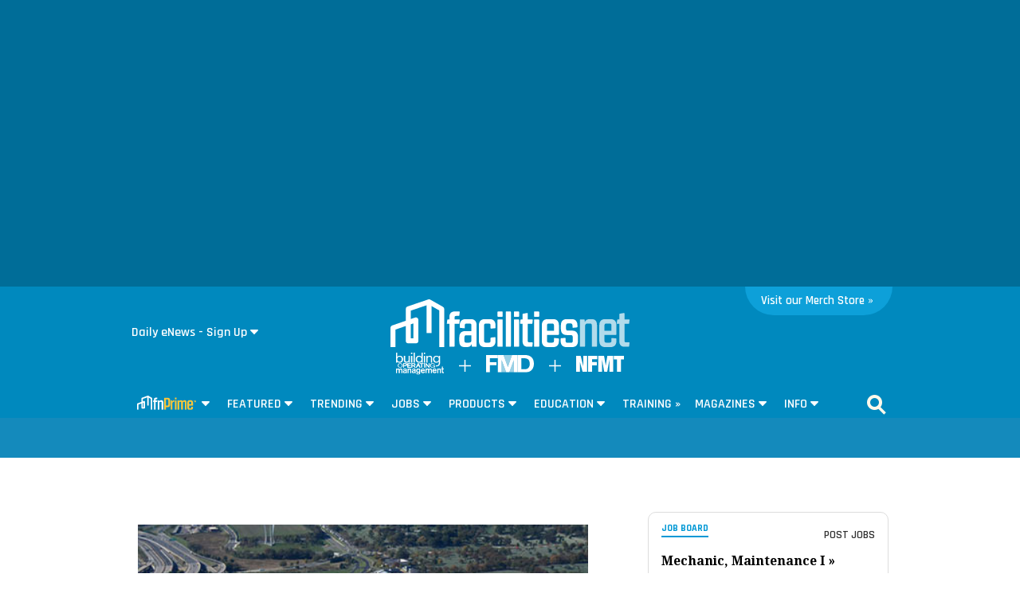

--- FILE ---
content_type: text/html; charset=utf-8
request_url: https://www.facilitiesnet.com/maintenanceoperations/tip/Defense-Department-Battles-Deferred-Maintenance--41259
body_size: 37496
content:
<!DOCTYPE HTML><html>
<head>
<!--100 | -->
<meta http-equiv="Content-Type" content="text/html; charset=UTF-8" /><meta name="msvalidate.01" content="AE9492429443B7D8D9D8D303C2C23EAF" /><meta http-Equiv="Cache-Control" content="no-cache" /><meta http-Equiv="Pragma" content="no-cache" /><meta http-Equiv="Expires" content="0" /><meta name="viewport" content="width=device-width initial-scale=1.0 minimum-scale=1.0 maximum-scale=1.0 user-scalable=no" /><title>
	Defense Department Battles Deferred Maintenance - Facility Management Maintenance & Operations Quick Read
</title><meta id="MetaKeywords" name="Keywords" /><meta id="MetaDescription" name="Description" content="Key aspects in this quick read:  - From Building Operating Management and Facility Maintenance Decisions. Helping facility professionals with their jobs and careers. " />
 <link rel="canonical" href="https://www.facilitiesnet.com/maintenanceoperations/tip/Defense-Department-Battles-Deferred-Maintenance--41259"/> <meta property="fb:app_id" content="115060708595717" /><meta property="fb:admins" content="640995735" /><meta property="og:site_name" content="Facilitiesnet" />
<meta property="og:image" content="https://www.facilitiesnet.com/resources/editorial/2018/the-pentagon-41259.jpg"/>
<meta property="og:title" content="Defense Department Battles Deferred Maintenance"/><meta property="og:description" content="Key aspects in this quick read:  - From Building Operating Management and Facility Maintenance Decisions. Helping facility professionals with their jobs and careers. " />
<meta property="og:url" content="https://www.facilitiesnet.com/maintenanceoperations/tip/Defense-Department-Battles-Deferred-Maintenance--41259"/>
<meta property="og:locale" content="en_US" /><meta name="viewport" content="width=device-width, initial-scale=1" />
<!--FONTS-->
<link href="https://fonts.googleapis.com/css?family=Droid+Serif:400,400italic,700italic,700|Rajdhani:600|Lato:600,400,400italic" rel="stylesheet" type="text/css" />
<!--STYLES--><!--<link rel="stylesheet" type="text/css" href="https://www.facilitiesnet.com/styles/styles_20180717.min.css?v=12%2f31%2f1600" /> -->
<!--<link rel="stylesheet" href="https://maxcdn.bootstrapcdn.com/font-awesome/4.5.0/css/font-awesome.min.css" />-->
  <link rel="stylesheet" href="https://use.fontawesome.com/releases/v5.1.0/css/all.css" integrity="sha384-lKuwvrZot6UHsBSfcMvOkWwlCMgc0TaWr+30HWe3a4ltaBwTZhyTEggF5tJv8tbt" crossorigin="anonymous" />
<!--[if IE]>
  <link rel="stylesheet" type="text/css" href="https://www.facilitiesnet.com/styles/ie_2011.css" />
<![endif]-->
  <link rel="stylesheet" href="https://www.facilitiesnet.com/styles/styles_20211129.css" /><link rel="icon" href="https://www.facilitiesnet.com/graphics/icon.fn.png" type="image/x-icon" /><link rel="shortcut icon" href="https://www.facilitiesnet.com/graphics/icon.fn.png" type="image/x-icon" />
<script src="https://code.jquery.com/jquery-2.1.4.min.js"></script>
<script src="https://www.facilitiesnet.com/scripts/rjAccordion.js" async></script>
<meta name="facebook-domain-verification" content="fy2dxj5hdk0g663k3b7disccj67rmk" />
<!-- share this script --> 
<script type="text/javascript" src="//platform-api.sharethis.com/js/sharethis.js#property=599c515ba3155100110e7259&product=inline-share-buttons"></script>
<!-- end share this script -->

<!------- ZOOM INFO SCRIPT -------->
<script>
(function () {
var zi = document.createElement('script');
zi.type = 'text/javascript';
zi.async = true;
zi.referrerPolicy = 'unsafe-url';
zi.src = 'https://ws.zoominfo.com/pixel/ucdQlcnNILA9BGXN2S03';
var s = document.getElementsByTagName('script')[0];
s.parentNode.insertBefore(zi, s);
})();
</script>
<!------- END ZOOM INFO SCRIPT -------->
<script id="oc-widget-main" src="https://validate.onecount.net/js/oc.min.js#b51ad9330f72898ce262908c44e972ac7765cbb4"></script>
<!-- Google Tag Manager -->
<script>(function(w,d,s,l,i){w[l]=w[l]||[];w[l].push({'gtm.start':
new Date().getTime(),event:'gtm.js'});var f=d.getElementsByTagName(s)[0],
j=d.createElement(s),dl=l!='dataLayer'?'&l='+l:'';j.async=true;j.src=
'https://www.googletagmanager.com/gtm.js?id='+i+dl;f.parentNode.insertBefore(j,f);
})(window,document,'script','dataLayer','GTM-5472R6H');</script>
<!-- End Google Tag Manager -->

<!-- Google tag (gtag.js) -->
<script async src="https://www.googletagmanager.com/gtag/js?id=G-QTRTD84XC0"></script>
<script>
  window.dataLayer = window.dataLayer || [];
  function gtag(){dataLayer.push(arguments);}
  gtag('js', new Date());

gtag('config', 'G-QTRTD84XC0', {
        'author': 'Dan Hounsell',
        'adsection': 'Maintenance & Operations',
        'postdate': '',
        'mag': ''
    });
</script>

<script type="text/javascript">

    $(document).ready(function(){
        
        $('.search-drop').click(
        function(e){
            e.stopPropagation();
            e.stopImmediatePropagation();
        });

        $('nav li > .dropmenu-container').hide().removeClass('hidden2');
        $('nav li').hover(
         function () {
             gtag( 'event', $(this).attr('id'), { 
                 'event_category' : 'Menu Hover',
                 'event_callback': function() {
                     OnGARecieved("Hover");
                 }});
             $('.dropmenu-container', this).stop().hide(0).delay(500).show(0);
         },
         function () {
             $('.dropmenu-container', this).stop().hide();
         }
        );
    
    $('.blueBar li > .dropmenu-container').hide().removeClass('hidden2');
$('.blueBar li').hover(
 function () {
    gtag( 'event', $(this).attr('id'), { 
                 'event_category' : 'Menu Hover',
                 'event_callback': function() {
                     OnGARecieved("Hover");
                 }});
     //ga('send', 'event', 'Menu Hover', $(this).attr('id'), '', 0);
     $('.dropmenu-container', this).stop().hide(0).delay(150).show(0);
   },
 function () {
 $('.dropmenu-container', this).stop().hide();
 }
);

    
        $('.close-dropmenu').click(function(){
            $(this).closest('.dropmenu-container').css('display','none');
        });

        $('.click-nav').click(
           function () {
    
               gtag( 'event', $(this).attr('href'), { 
                   'event_category' : 'Nav Click',
                   'event_callback': function() {
                       OnGARecieved("click");
                   }});
               $('.dropmenu-container', this).toggle();
           }
        );

        $('.click-mobile-nav').click(
           function () {    
               gtag( 'event', $(this).attr('href'), { 
                   'event_category' : 'Mobile Nav Click',
                   'event_callback': function() {
                       OnGARecieved("click");
                   }});
           }
        );

        $('.click-aside').click(
           function () {
               gtag( 'event', $(this).attr('href'), { 
                   'event_category' : 'Aside Click',
                   'event_callback': function() {
                       OnGARecieved();
                   }});
           }
        );

        $('.click-footer').click(
           function () {
               gtag( 'event', $(this).attr('href'), { 
                   'event_category' : 'Footer Click',
                   'event_callback': function() {
                       OnGARecieved();
                   }});
           }
        );

        ////////////

        $('#simple-menu').click( 
        function() {
            var toggleWidth = $("#sidr").width() == 0 ? "300px" : "0px";
            $('#sidr').animate({ width: toggleWidth }, 500);
            $('#sidr2').animate({width: "0px"},500);
 
            $('#simple-menu').toggleClass("menu-close");
            $('#simple-menu2').removeClass("menu-close2");
            return false;
        } );
        $(function() {  
            $(".accordion1").rjAccordion();   
        });

        $(function() {  
            $(".accordion2").rjAccordion();    
        });
 
        $('#simple-menu2').click( 
        function() {
            var toggleWidth = $("#sidr2").width() == 0 ? "300px" : "0px";
            $('#sidr2').animate({ width: toggleWidth }, 500);
            $('#sidr').animate({width: "0px"},500);
 
            $('#simple-menu2').toggleClass("menu-close2");
            $('#simple-menu').removeClass("menu-close");
            return false;
        } );
    });

    function OnGARecieved(thisEvent = ""){
        /////console.log("Event Received " + thisEvent);
    }
</script>

<!-- Start: GPT https://www.facilitiesnet.com/maintenanceoperations/tip/Defense-Department-Battles-Deferred-Maintenance--41259-->
 <script async src="https://securepubads.g.doubleclick.net/tag/js/gpt.js"></script>
<script>
var partnerlink = 0;
function loadSides(sideadsurl, clickurl){
    $("#sideads").load(sideadsurl, function(data){
  $("#sideads").html($("#sideads").html().replace("%%CLICK_URL%%", clickurl));
  $("#sideads").html($("#sideads").html().replace("%%CLICK_URL%%", clickurl));
  });
}
    function loadIntroAd(sideadsurl, clickurl){
    $("#introAd").load(sideadsurl, function(data){
  $("#introAd").html($("#introAd").html().replace("%%CLICK_URL%%", clickurl));
  });
}
    function loadPartnerSolutionsLink(sideadsurl, clickurl){
        $("#partnersheadlines").css('display', 'block');
        if (partnerlink == 0) {
    $("#div-gpt-ad-1637101005895-1").load(sideadsurl, function(data){
  $("#div-gpt-ad-1637101005895-1").html($("#div-gpt-ad-1637101005895-1").html().replace("%%CLICK_URL%%", clickurl));
  });
  partnerlink = 1;
        }
  else {
 $("#partnersheadlineseparator").append("<hr style='width:92%;margin-top: 0;margin-bottom: 1rem;border: 0;border-top: 1px solid rgba(0,0,0,.1);'>");
          $("#div-gpt-ad-1637101005895-2").load(sideadsurl, function(data){
  $("#div-gpt-ad-1637101005895-2").html($("#div-gpt-ad-1637101005895-2").html().replace("%%CLICK_URL%%", clickurl));
  });
        }
}

window.googletag = window.googletag || {cmd: []};
  googletag.cmd.push(function() {


 googletag.defineSlot('/205889369/FN-Image-1', [300, 250], 'div-gpt-ad-1436306467474-1').setTargeting('AdOrdering', '1').setTargeting("Group", "Group2").addService(googletag.pubads()).setCollapseEmptyDiv(true,true);
 googletag.defineSlot('/205889369/FN-Image-2', [300, 250], 'div-gpt-ad-1436306467474-3').setTargeting("Group", "Group3").addService(googletag.pubads()).setCollapseEmptyDiv(true,true);
 googletag.defineSlot('/205889369/FN-Image-3', [300, 250], 'div-gpt-ad-1436306467474-2').setTargeting("Group", "Group4").addService(googletag.pubads()).setCollapseEmptyDiv(true,true);
 googletag.defineSlot('/205889369/FN-300x100', [300, 100], 'div-gpt-ad-1578080312555-0').addService(googletag.pubads()).setCollapseEmptyDiv(true,true);
googletag.defineOutOfPageSlot('/205889369/FN-Headline-OOP', 'div-gpt-ad-1637101005895-1').addService(googletag.pubads());
googletag.defineOutOfPageSlot('/205889369/FN-Headline-OOP', 'div-gpt-ad-1637101005895-2').addService(googletag.pubads());
 googletag.defineSlot('/205889369/FN-Image-Scroll', [300, 250], 'div-gpt-ad-1452882381592-3').setTargeting("AdOrdering", "8").setTargeting("Group", ["Group1", "Group3"]).addService(googletag.pubads()).setCollapseEmptyDiv(true,true);
 
 googletag.defineSlot('/205889369/FN-LeadGenAd', [600, 280], 'div-gpt-ad-1469732784323-0').addService(googletag.pubads());
 
googletag.defineOutOfPageSlot('/205889369/FN-Interstitial', 'div-gpt-ad-1438103656056-oop').addService(googletag.pubads());

googletag.defineOutOfPageSlot('/205889369/FN-BetweenPages', googletag.enums.OutOfPageFormat.INTERSTITIAL).addService(googletag.pubads());

    googletag.defineSlot('/205889369/FN-640x360', [[640, 360], [300, 250]], 'div-gpt-ad-1664302594771-0').addService(googletag.pubads()).setCollapseEmptyDiv(true,true);

 googletag.pubads().setTargeting("contextual", "Maintenance & Operations");
    
 googletag.pubads().setTargeting("user", "unknown");
    googletag.pubads().setTargeting("sponsored", "Maintenance & Operations");
    googletag.pubads().setTargeting("type", ["inline"]);
    googletag.pubads().setTargeting("headline", [""]);
 
        googletag.pubads().enableLazyLoad({
          // Fetch slots within 2 viewports.
          fetchMarginPercent: 25,
          // Render slots within 2 viewports.
          renderMarginPercent: 20,
          // Double the above values on mobile, where viewports are smaller
          // and users tend to scroll faster.
          mobileScaling: 3.0
        });
        
    googletag.pubads().enableSingleRequest();

googletag.enableServices();
    
  });
        
</script>
<!-- End: GPT -->

<script type="text/javascript">
var myDate = new Date();
myDate.setMonth(myDate.getMonth() + 60);
current_href = location.protocol + '//' + location.host + location.pathname + encodeURIComponent(window.location.search);

document.cookie="Visited=url=" + current_href + "&title=" + encodeURIComponent(document.title) + ";path=/;expires=" + myDate; 
</script>

<!--[if lt IE 9]>
<script>
document.createElement('article');
document.createElement('aside');
document.createElement('details'); 
document.createElement('header');
 document.createElement('nav');
 document.createElement('section');
 document.createElement('footer');

</script>
<![endif]-->
    <script language="Javascript">

        function ValidateAll() {
            var allOk = false;
            var re = /^(\S+)@(\S+)\.(\S+)$/;
            if ($('[name="e"]').val() == "") {
                alert('Email Address is required.');
            }
            else if (!re.test($('[name="e"]').val())) {
                alert('Enter valid Email Address.');
            }
            else if ($('[name="t]').val() == "") {
                alert('Title is required.');
            }
            else
            {
                allOk = true;
            }
            if (allOk){
                document.frmsub.submit();
            }
            return allOk;
        }
 </script>

    <!--[OMEDA]>-->

        <link rel="stylesheet" href="https://olytics.omeda.com/olytics/css/v3/p/olytics.css" />

<script type="text/javascript">
// olytics 3.0
window.olytics||(window.olytics=[]),window.olytics.methods=["fire","confirm"],window.olytics.factory=function(i){return function(){var t=Array.prototype.slice.call(arguments);return t.unshift(i),window.olytics.push(t),window.olytics}};for(var i=0;i<window.olytics.methods.length;i++){var method=window.olytics.methods[i];window.olytics[method]=window.olytics.factory(method)}olytics.load=function(i){if(!document.getElementById("olyticsImport")){window.a=window.olytics;var t=document.createElement("script");t.async=!0,t.id="olyticsImport",t.type="text/javascript";var o="";void 0!==i&&void 0!==i.oid&&(o=i.oid),t.setAttribute("data-oid",o),t.src="https://olytics.omeda.com/olytics/js/v3/p/olytics.min.js",t.addEventListener("load",function(t){for(olytics.initialize({Olytics:i});window.a.length>0;){var o=window.a.shift(),s=o.shift();olytics[s]&&olytics[s].apply(olytics,o)}},!1);var s=document.getElementsByTagName("script")[0];s.parentNode.insertBefore(t,s)}},olytics.load({oid:"cacbb3bc9e28488cb4ac12129c074bad"});
</script>

<script>
olytics.fire(
    {
    behaviorId: '2672C9123356A8B',
    category: 'Maintenance & Operations',
    tag: 'construction'
  }
);
</script>

</head>

<body>
<!-- Google Tag Manager (noscript) -->
<noscript><iframe src="https://www.googletagmanager.com/ns.html?id=GTM-5472R6H"
height="0" width="0" style="display:none;visibility:hidden"></iframe></noscript>
<!-- End Google Tag Manager (noscript) -->    
    <!--  Left/Right Wallpaper Ads Placed in "#sideads"  -->
    <div id="sideads"></div>
    
 
<!-- /205889369/FN-Interstitial -->
<div id='div-gpt-ad-1438103656056-oop' style="position: absolute; left:50%; margin-left:-800px;">
<script type='text/javascript'>
googletag.cmd.push(function() { googletag.display('div-gpt-ad-1438103656056-oop'); });
</script>
</div>
<script type='text/javascript'>
googletag.cmd.push(function() { googletag.display(googletag.enums.OutOfPageFormat.INTERSTITIAL); });
</script>
<!--FACEBOOK COMMENTING TOOL SCRIPT-->
<div id="fb-root"></div>
<script>(function(d, s, id) {
  var js, fjs = d.getElementsByTagName(s)[0];
  if (d.getElementById(id)) return;
  js = d.createElement(s); js.id = id;
  js.src = "//connect.facebook.net/en_US/sdk.js#xfbml=1&version=v2.10&appId=473360332716682";
  fjs.parentNode.insertBefore(js, fjs);
}(document, 'script', 'facebook-jssdk'));</script>
<!--END FACEBOOK COMMENTING TOOL SCRIPT-->
<div id="promoIMG"> </div>
<!--<div class="blueBar" style="  width: 100%;
    background: #006d98;font-family: 'Rajdhani', arial, sans-serif;">
    <div style="max-width: 960px; margin: 0 auto;position: relative">
        
  
  <ul style="text-align: right;">-->
    
  
   <!--<li><div class="">
  
 
  
     </div>
    </li>-->
  <!-- <li><div class="">
     <a href="#" class="beacon" onclick="BeaconToggle();" title="New Downloadable Reports" id="beacon"><span>5</span></a>-->
<!--MENU CONTROL-->
 <!--<a href="https://www.facilitiesnet.com/designconstruction/article/Latest-Survey-Shows-Changes-in-Facility-Staffing-Levels--18178">Latest Survey Shows Changes in Facility Staffing Levels</a><br /><a href="https://www.facilitiesnet.com/designconstruction/article/FMs-Report-Changes-in-Operating-Budgets--18177">FMs Report Changes in Operating Budgets</a><br /><a href="https://www.facilitiesnet.com/designconstruction/article/New-Survey-Data-Reports-Changes-in-Facility-Capital-Budgets--18176">New Survey Data Reports Changes in Facility Capital Budgets</a><br /><a href="https://www.facilitiesnet.com/designconstruction/article/Survey-Shows-Changes-to-Facility-Budgets-Staffing-Levels--18174">Survey Shows Changes to Facility Budgets, Staffing Levels</a><br /><a href="https://www.facilitiesnet.com/designconstruction/article/Facility-Operating-Budget-Benchmarks-for-Office-Education-Other-Buildings--17581">Facility Operating Budget Benchmarks for Office, Education, Other Buildings</a><br />-->
 	

    <style>

    .topAdWrapper {
        height: 360px;
        position: fixed;
        top: 0;
        width: 100%;
        background: #006d98;
        z-index: -1;
        background-repeat: no-repeat, no-repeat;
   		background-position: center;
   		background-size: 641px 361px;
    }

    .topAdContent {
        margin: 0 auto;
        width: 640px;
    }

    #bodyWrapper {
        background: #ffffff;
        margin-top: 360px
    }

    .topScrollVideo {
        width: 640px;
        height: 360px;
        margin: 0 auto;
        display: block;
    }

    @media only screen and (max-width: 1265px) {
        #bodyWrapper {
            margin-top: 360px;
        }
    }

    @media only screen and (max-width: 767px) {
        .topAdContent {
            margin: 45px auto;
            width: 100%
        }

        .topAdWrapper {
        height: 285px;
        background-repeat: no-repeat, no-repeat;
   		background-position: center;
   		background-size: 426px 240px;
        }

        #bodyWrapper {
            margin-top: 285px;
            padding: 5px 0 0;
        }

        .topScrollVideo {
            width: 426px;
            height: 240px;
            margin: 0 auto;
            display: block;
            max-width: 100%;
        }


    </style>

	
	   <!--INTRO AD https://www.facilitiesnet.com/ag/introdefault540x307.png-->
<div id="introAd">
	<div class="topAdWrapper">
    <div class="topAdContent"><center><!-- /205889369/FN-640x360 -->
<div id='div-gpt-ad-1664302594771-0' style='min-width: 640px; min-height: 360px;'>
  <script>
    googletag.cmd.push(function() { googletag.display('div-gpt-ad-1664302594771-0'); });
  </script>
</div>
   </center> </div>
</div>

</div>



<!--END INTRO AD-->
	 
	<div id="bodyWrapper">
	
    
<div id="nav" >
<nav class="main">
  
    
	<div style="position: relative">
		
	<!--2021 Nav eNews Quick Signup-->
	<div class="dd-quick-signup-box">
		<style>
		    .formToggle {
		        display: inline-block;
		        color: #fff;
		        padding-left: 5px;
		        background-color: transparent;
		        cursor: pointer;
		        box-sizing: border-box;
		        white-space: nowrap;
		        border: none;
		        font-size: 1em;
		        font-family: Rajdhani,arial,sans-serif;
		        -webkit-appearance: none;
		        outline: none
		    }

		        .formToggle::after {
		            content: '';
		            z-index: 99999;
		            font-size: 12px;
		            margin-left: 4px;
		            width: 10px;
		            height: 8px;
		            background: url(https://www.facilitiesnet.com/graphics/caret-down.svg) no-repeat;
		            display: inline-block
		        }

		    .toggledForm {
		        background: #005a80;
		        padding: 10px 20px
		    }

		    /* MODAL CSS*/
		    /*.modal {
		        display: none; 
		        position: fixed; 
		        z-index: 1; 
		        left: 0;
		        top: 0;
		        width: 100%; 
		        height: 100%; 
		        overflow: auto; 
		        background-color: rgb(0,0,0); 
		        background-color: rgba(0,0,0,0.4); 
		    }*/

		    /* Modal Content/Box */
		    /*.modal-content {
		        background-color: #fefefe;
		        margin: 15% auto; 
		        padding: 20px;
		        border: 1px solid #888;
		        width: 80%; 
		    }*/

		    /* The Close Button */
		    
			.btn-close {
    box-sizing: content-box;
    width: 1em;
    height: 1em;
    padding: .25em .25em;
    color: #000;
    
    border: 0;
    border-radius: .25rem;
    opacity: .5;
}
			.modal-body input[type="email"], .modal-body select{
				width: 100%;
    display: block;
    padding: 6px;
    box-sizing: border-box;
    border: 1px solid #ccc;
    border-radius: 2px;
    outline: none;
				font-family: helvetica, sans-serif;
			}
			.modal-body label{
				font-family: helvetica, sans-serif;
    font-weight: 400;
    font-size: 13px;
    display: block;
    margin-bottom: 5px;

			}


            /*eliminates the badge that google implements on the site.*/
            .grecaptcha-badge {
                visibility: collapse !important;
            }

		    .grecaptcha-logo {
		        display: none;
		    }
		</style>
  <script src="https://cdnjs.cloudflare.com/ajax/libs/popper.js/1.16.0/umd/popper.min.js"  async></script>
  <script src="https://maxcdn.bootstrapcdn.com/bootstrap/4.5.2/js/bootstrap.min.js"  async></script>
		
		<link href="https://www.facilitiesnet.com/styles/bootstrap-modal.css" rel="stylesheet">

		<button type="button" class="formToggle" data-toggle="modal" data-target="#myModal" style="background-color:#0089be;">Daily eNews - Sign Up</button>
  <!-- The Modal -->
  <div class="modal" id="myModal">
    <div class="modal-dialog modal-lg">
      <div class="modal-content" style="box-sizing: border-box; padding: 30px;">
      
       
        
        <!----------------->
        
        <link href='https://fonts.googleapis.com/css?family=Rajdhani:700' rel='stylesheet' type='text/css'>
<style>
body {background: #f9f9f9;}
span.company{font-family: Rajdhani,arial,sans-serif;
    font-size: 1em;
    color: #0098d5;
    display: inline-block;
    margin-bottom: 5px;
    padding-bottom: 5px;
    border-bottom: 3px solid #0098d5;
    font-weight: 700;
    position: relative;
    top: -.275em;}
span.sponsored{float:right; color:#ababab; font-size:.7em; font-family:Arial,verdana,helvetica,sans-serif; font-style:italic;}
	
span.deck{
    font-size: .9em;
    line-height: 120%;
    color: #333333;
    display: block;
    padding-top: .75rem;
	font-family:Arial,verdana,helvetica,sans-serif;
	}
span.deck a{text-decoration: none; color:#0098d5; font-weight:700; font-family:Arial,verdana,helvetica,sans-serif;}
span.deck a:hover{text-decoration: underline;}

input[type=text]{font-size: 1.0em;
    font-family: arial, sans-serif;
    color: #000000;
    -webkit-appearance: none;
    border: 1px solid #dddddd;
  	width:49%;
    padding: .5em;
    margin-bottom: 0.25em;
	box-sizing: border-box;
	display:inline}
#signup1{
	background: #0098d5;
    -moz-appearance: none;
    -webkit-appearance: none;
    -webkit-box-sizing: border-box;
    -moz-box-sizing: border-box;
    border-radius: 3px;
    border: none;
    border-bottom: 3px solid #0089be;
    box-sizing: border-box;
    padding: .2em 0;
    font-weight: 600;
    font-size: 1em;
    height: inherit;
    text-align: center;
    cursor: pointer;
    color: #FFFFFF;
    margin:0;
  
    width: 200px;
    position: relative;
    font-family: "Rajdhani",​arial,​sans-serif;}


</style>


<script language="Javascript">

  function ValidateAll() {
  var allOk = false;
 var re = /^(\S+)@(\S+)\.(\S+)$/;
   
   if (document.frmsub.e.value == "") {
    alert('Email Address is required.');
   } else if (!re.test(document.frmsub.e.value))
   {
      alert('Enter valid Email Address.');
   }
   
   else
   {
   if (document.frmsub.n.value == "") {
    alert('Name is required.');
   } else{
   
   allOk = true;
   }
   }
   if (allOk){
    document.frmsub.submit();
}
  return allOk;
  }
 </script>


<span class="company">FacilitiesNet</span><br />
<img src="https://www.facilitiesnet.com/resources/editorial/2016/16654_LEED.jpg" style="width: 30%; float: left;">
<span style="font-size: 24px; font-weight: bold; margin-top: 7px;">Keep Learning With Our FM Updates eNewsletter</span>
<span class="deck">Get our daily updates of jobs, news, trends and best practices in facilities management</span><br clear="all">

 <form name="frmsub" id="frmsub" action="https://www.facilitiesnet.com/go/capture.aspx" method="post" target="_blank" class="premium">
 <div class="gray-bg">

 <input id="e" name="e" size="25" type="text" class="inputText" placeholder="Email Address"> 

 <input id="n" class="premiumForm" name="n"  type="text" placeholder="Name" tabindex="2"/>  

 <br /><span style="font-size: 11px; font-family: sans-serif;"><em>All fields are required.</em></span><br />

    	<input type="hidden" name="user_URLSOURCE" value="inlineWebsite">
    	<input type="hidden" name="user_URLMEDIUM" value="leadgenad">
    	<input type="hidden" name="user_URLCAMPAIGN" value="FacilitiesNet">
    	<input type="hidden" name="user_URLHEADLINE_ID" value="LeadGenAd SignUp">
    	<input type="hidden" name="user_URLWEBPAGEURL" value="https://www.facilitiesnet.com/site/memberdefault.aspx?signup=yes">
        <input type="hidden" name="p" value="FN-20160728-FN-Form-SignUp-LeadGen-Inline">
    <input type="hidden" id="formtype" name="ft" value="fn quick sign up 1">
        <input type="hidden" name="u" value="https://www.facilitiesnet.com/visitorcenter/ThankYou.aspx">  
<!--<label for="Submit" class="btn"><i class="fa fa-envelope"></i> SIGN UP</label>-->
<input class="signUpForm" id="signup1" name="Submit" type="submit" value="Sign Up Now - It's Free" tabindex="3" onclick="return ValidateAll()"/ style="padding: 10px; width: 50%;">
</div><!--gray-bg-->
</form><span style="font-size:.7em; color: #999; margin-top: 5px;">I consent to allowing FacilitiesNet to send me information via email that pertains to facilities management.</span>
        
        
        
        <!----------------->
        
  
        
 
        
      </div>
      </div>
      </div>
          <script>
              function ValidateFeatured(form) {
                    var re = /^(([^<>()[\]\\.,;:\s@\"]+(\.[^<>()[\]\\.,;:\s@\"]+)*)|(\".+\"))@((\[[0-9]{1,3}\.[0-9]{1,3}\.[0-9]{1,3}\.[0-9]{1,3}\])|(([a-zA-Z\-0-9]+\.)+[a-zA-Z]{2,4}))$/;
                    var errors = [];

                  if (form.e.value == ""){
                        errors.push("Email is empty, Email cannot be empty please enter a valid email.");
                    } else if (!re.test(form.e.value)){
                    errors.push("Email entered is invalid, please enter a valid email.");
                }
                if (document.getElementById("jobTitles").value == ""){
                    errors.push("Title has not been selected.");
                }

                if (errors.length > 0) {
                    var msg = "Error the following field(s) are required:\n\n";
                    for (var i = 0; i < errors.length; i++){
                        msg += errors[i] + "\n";
                    }
                    alert(msg);
                    return false;
                  } 
                else {
                    event.preventDefault();
                    grecaptcha.reset();
                    grecaptcha.execute();
                   // alert(msgs);
                }
                    /// Validation was successfull
              }

            function recaptchaWorks(response){
                /// submit the form which now includes a g-recaptcha-response input
               // document.getElementById("frmsubf").submit();
                //var message = "no response"
                alert("Thank you for signing up for our Daily e-Newsletter!");
                document.getElementById("frmsubf").submit();
            }

          </script>

</div>
	<!--END 2021 Nav eNews Quick Signup-->
		
        <div class="nfmtTab" style="background-color: #0da0d9; border-bottom-left-radius: 40px; border-bottom-right-radius: 40px; width: 165px;">
            <div class="nfmtTabRow">
                <!--<div>
                    <a href="https://facilitiesnet.myspreadshop.com/all"><img src="https://www.facilitiesnet.com/fnprime/graphics/nfmt-rev.svg" alt="Merch Store" image: style="float: right;"
></a>
                </div>-->
                <div class="visitTag" style="width: 180px;">
                    <span><a href="https://facilitiesnet.myspreadshop.com/all" style="font-size: 15px;">Visit our Merch Store &raquo;</a><img src="https://www.reachfms.com/test/pix.aspx" width="1" height="1"></span>
                </div>
            </div>
        </div>
        
	<!--<span class="try-fnPrime" style=""><a href="https://www.facilitiesnet.com/fnPrime/?utm_source=fnwebsiteorganic&utm_medium=fnwebsite&utm_campaign=sitenav" style="color: #ffffff">Try <span style="color: #fdbc10">fnPrime&trade;</span> Today! &raquo;</a></span>--></div><!--</span>-->
    
 <div style="text-align: center;"><a href="https://www.facilitiesnet.com" title="FacilitiesNet - Facilities Management News and Education" style="display: block;margin: 0 auto;
    width: 100%; max-width: 300px;margin-bottom: 3px;"><img src="https://www.facilitiesnet.com/fnprime/graphics/facilitiesnet-2020-rev-solo.svg" alt="FacilitiesNet - Facilities Management News and Education" style="width: 300px;"></a>
    
    <a href="https://www.facilitiesnet.com/bom/" title="BOM" style="display: inline;vertical-align: middle;"><img src="https://www.facilitiesnet.com/fnprime/graphics/bom-rev.svg" alt="BOM" style="width: 60px;"></a>
    
     <img src="https://www.facilitiesnet.com/fnprime/graphics/plus-rev.svg" alt="+" style="width: 15px;margin: 0 15px;display: inline;vertical-align: middle">
     
	 <a href="https://www.facilitiesnet.com/ms/" title="FMD" style="display: inline;vertical-align: middle;"><img src="https://www.facilitiesnet.com/fnprime/graphics/fmd-rev.svg" alt="FMD" style="width: 60px;"></a>
    
    <img src="https://www.facilitiesnet.com/fnprime/graphics/plus-rev.svg" alt="+" style="width: 15px;margin: 0 15px;display: inline;vertical-align: middle">
  
     <a href="https://www.nfmt.com" title="NFMT" style="display: inline;vertical-align: middle;"><img src="https://www.facilitiesnet.com/fnprime/graphics/nfmt-rev.svg" alt="NFMT" style="width: 60px;"></a>
</div>

  
 <br class="clear">
 <!-- <div id="beacon-menu">
  <img src="[data-uri]" data-src="https://www.facilitiesnet.com/graphics/newdroparrow.png" style="position:absolute;top:-.75em;left:9px;">
  <div class="span-full"><span class="section-header">Special Reports</span><span class="callout-link" onclick="jQuery('#beacon-menu').toggle();">&#10006;</span></div>
    
    
    <small><a href="https://www.facilitiesnet.com/site/member-exclusives.aspx" class="click-nav">View All Special Reports &raquo;</a></small>
  </div>-->
 
<!--hr class="nav-hr"-->
  <!--a href="https://www.facilitiesnet.com" title="FacilitiesNet - Facilities Management News and Education" class="sticky-fn-logo stickyLogo"><img src="https://www.facilitiesnet.com/graphics/fn-icon-white.svg" alt="FacilitiesNet - Facilities Management News and Education"></a-->
<div class="navbar-wrapper">
 <div class="navbar-container">
 <ul class="navbar">
 
   
   
 <!--<li id="menuEmailAccountIpadLI" class="ipad-show move-left"><a href="#"><span class="ipad-login"></span></a>
 <div class="dropmenu-container hidden2">   
  <div class="dropmenu">

  <div class="ipad-login-container">

 

 <a href="https://www.facilitiesnet.com/site/memberdefault.aspx" class="accordion-section-header click-nav" style="text-transform:inherit;"><span style="border:none;">Login / Sign Up</span></a>

 
  
  </div>
  <div class="mobile-posts-container">
 <span class="section-header">KEY FM POSTS FOR YOU</span><br />
 <a href="https://www.facilitiesnet.com/designconstruction/article/Latest-Survey-Shows-Changes-in-Facility-Staffing-Levels--18178">Latest Survey Shows Changes in Facility Staffing Levels</a><br /><a href="https://www.facilitiesnet.com/designconstruction/article/FMs-Report-Changes-in-Operating-Budgets--18177">FMs Report Changes in Operating Budgets</a><br /><a href="https://www.facilitiesnet.com/designconstruction/article/New-Survey-Data-Reports-Changes-in-Facility-Capital-Budgets--18176">New Survey Data Reports Changes in Facility Capital Budgets</a><br /><a href="https://www.facilitiesnet.com/designconstruction/article/Survey-Shows-Changes-to-Facility-Budgets-Staffing-Levels--18174">Survey Shows Changes to Facility Budgets, Staffing Levels</a><br /><a href="https://www.facilitiesnet.com/designconstruction/article/Facility-Operating-Budget-Benchmarks-for-Office-Education-Other-Buildings--17581">Facility Operating Budget Benchmarks for Office, Education, Other Buildings</a><br />
 </div>
   <br class="clear">
  </div>
  <br class="clear">
  </div>
 </li>-->
   
   <li id="menuFeaturedLI"><a href="#"><span class="caret"><img src="https://www.facilitiesnet.com/fnprime/graphics/fnPrime-logo_icon-reverse-yellow.svg" style="width:80px; padding: 6px 3px 3px; box-sizing: border-box;vertical-align: top"></span></a>
  <div class="dropmenu-container hidden2"> 
  <div class="dropmenu">
    <span class="close-dropmenu" href="#"><i class="fa fa-times" aria-hidden="true"></i></span>
        <div class="nav-wrapper">
            
            <div class="titles-container">
               <header>
                    <a href="https://www.facilitiesnet.com/fnPrime/?utm_source=fnwebsiteorganic&utm_medium=fnwebsite&utm_campaign=sitenav" class="click-nav"><span><img src="https://www.facilitiesnet.com/fnprime/graphics/fnPrime-logo_icon-reverse-yellow.svg" style="width:130px; box-sizing: border-box;vertical-align: top"></span></a>
                    <hr>
               </header>
                
                <span style="color: #ffffff;font-family: Lato, sans-serif;font-weight: 400;font-size: 16px;display: block;line-height: 1.2;margin-bottom: 0.6em;">fnPrime<sup>&trade;</sup> is our new member community. Each month, new resources will be available to help facility professionals advance their careers, save their organizations money, and tackle key trends facing the industry. See what's in it for you. </span>
                
                
                
                
               
          </div><br clear="all">
            
            <div class="thirds-container insights">                    
               

          



<!--ITEM 1-->
              
         <div class="one-third"> 

             <ul class="block-links">



            
            <li><a href="https://www.facilitiesnet.com/fnPrime/details/fnPrime-Members-Receive-Free-NFMT-East-Registration--5735?utm_source=fnwebsiteorganic&utm_medium=fnwebsite&utm_campaign=sitenav">
                <img src="https://www.facilitiesnet.com/resources/editorial/2022/091522NFMT-sign.jpg" style="max-width:100%;" alt="Thumbnail">
                <br><span style="text-transform: none">fnPrime Members Receive Free NFMT East Registration »</span>
              </a></li>
            </ul>

      
                    
                </div>
                    
         <div class="one-third"> 

             <ul class="block-links">



            
            <li><a href="https://www.facilitiesnet.com/fnPrime/details/Utilizing-Infrared-Technology-for-Building-Maintenance--5960?utm_source=fnwebsiteorganic&utm_medium=fnwebsite&utm_campaign=sitenav">
                <img src="https://www.facilitiesnet.com/resources/editorial/2026/thermal-imaging-camera-sstock-2588899417.jpg" style="max-width:100%;" alt="Thumbnail">
                <br><span style="text-transform: none">Utilizing Infrared Technology for Building Maintenance »</span>
              </a></li>
            </ul>

      
                    
                </div>
                    
      

           


        

                
                <div class="one-third"> 
          <ul class="block-links">



            <!--ITEM 4-->
            <li style="text-align: center"><a href="https://www.facilitiesnet.com/fnPrime/?utm_source=fnwebsiteorganic&utm_medium=fnwebsite&utm_campaign=sitenav" title="fnPrime" style="display: inline-block; background: #fdbc10; padding: 0.6em 1.2em; color: #ffffff;font-size: 1.1em;font-family: Lato, sans-serif; text-align: center; -webkit-border-radius:4px; border-radius: 4px;margin-top: 55px; margin-left: auto; margin-right: auto;width: auto;"><strong>View All &raquo;</strong></a></li><!--END ITEM 4-->
</ul>
          
          
              
                </div>
            </div>
                   

        </div><br class="clear">
  </div><!--end dropmenu--><br class="clear">
  </div>
  </li>
<li id="menuTopicsLI"><a href="#" ><span class="caret">Featured</span></a>   
    <div class="dropmenu-container hidden2" > 
        <div class="dropmenu">
            <span class="close-dropmenu" href="#"><i class="fa fa-times" aria-hidden="true"></i></span>
            <div class="nav-wrapper">
                <div class="thirds-container insights">
                    <div class="one-third">
                       <ul class="block-links">
            <li><a href="https://www.facilitiesnet.com/site/brandedfeatureslist/Branded-Features--1" title="Branded Features" class="click-nav" style="padding: 10px 16px 0px 0px;"><span><i class="far fa-file-alt"></i>Branded Features</span><span style="font-size: .8em; line-height: 1.5em;">Dive deep into FM topics from Top Manufacturers</span></a></li>
            <li><a href="https://www.facilitiesnet.com/keywords/keywords/FACILITIESINFOCUS--1?keywords=Facilities+In+Focus" title="Facilities In Focus" class="click-nav" style="padding: 10px 16px 0px 0px;"><span><i class="far fa-file-alt"></i>Facilities In Focus Podcast</span><span style="font-size: .8em;  line-height: 1.5em;">This audio and video series features the FacilitiesNet editors interviewing experts in the facilities management industry</span></a></li>
             
             <li><a href="https://www.facilitiesnet.com/influencer/" title="Facility Influencers" class="click-nav" style="padding: 10px 16px 0px 0px;"><span><i class="far fa-file-alt"></i>Facility Influencers</span><span style="font-size: .8em; line-height: 1.5em;">Content from leading voices in the facility management industry</span></a></li>
            
                        </ul>
                        <ul class="topic-links">
                                <span class="nav-list-header">Building Types</span>
                                <li><a href="https://www.facilitiesnet.com/critical_facilities/" title="Critical Facilities" class="click-nav">Critical Facilities</a></li>
                                <li><a href="https://www.facilitiesnet.com/datacenters/" title="Data Centers" class="click-nav">Data Centers</a></li>
                                <li><a href="https://www.facilitiesnet.com/educationalfacilities/" title="Education" class="click-nav">Education</a></li>
                                <li><a href="https://www.facilitiesnet.com/healthcarefacilities/" title="Health Care" class="click-nav">Health Care</a></li>
                                <li><a href="https://www.facilitiesnet.com/government_buildings/" title="Government" class="click-nav">Government</a></li>
                                <li><a href="https://www.facilitiesnet.com/commercialofficefacilities/" title="Commercial Office" class="click-nav">Commercial Office</a></li>
                        </ul>
                    </div>
                    <div class="one-third">
                        <ul class="topic-links">
                                <span class="nav-list-header">Management Topics</span>
                                <li><a href="https://www.facilitiesnet.com/ada/" title="ADA" class="click-nav">ADA</a></li>
                                <li><a href="https://www.facilitiesnet.com/DesignConstruction" title="Design & Construction" class="click-nav">Design &amp; Construction</a></li>
                                <li><a href="https://www.facilitiesnet.com/emergencypreparedness/" title="Emergency Preparedness" class="click-nav">Emergency Preparedness</a></li>
                                <li><a href="https://www.facilitiesnet.com/energyefficiency/" tilte="Energy Efficiency" class="click-nav">Energy Efficiency</a></li>
                                <li><a href="https://www.facilitiesnet.com/facilitiesmanagement/" title="Facilities Management" class="highlighted click-nav">Facilities Management</a></li>
                                <li><a href="https://www.facilitiesnet.com/firesafety/" title="Fire Safety/Protection" class="click-nav">Fire Safety/Protection</a></li>
                                <li><a href="https://www.facilitiesnet.com/green/" title="Green" class="click-nav">Green</a></li>
                                <li><a href="https://www.facilitiesnet.com/groundsmanagement/" title="Grounds Management" class="highlighted click-nav">Grounds Management</a></li>
                                <li><a href="https://www.facilitiesnet.com/iaq/" title="IAQ" class="click-nav">IAQ</a></li>
                                <li><a href="https://www.facilitiesnet.com/maintenanceoperations/" title="Maintenance & Operations" class="click-nav highlighted">Maintenance &amp; Operations</a></li>
                                <li><a href="https://www.facilitiesnet.com/materialhandling/" title="Material Handling" class="click-nav">Material Handling</a></li>
                                <li><a href="https://www.facilitiesnet.com/outsourcing/" title="Outsourcing" class="click-nav">Outsourcing</a></li>
                                <li><a href="https://www.facilitiesnet.com/security/" title="Security" class="click-nav">Security</a></li>    
                                <li><a href="https://www.facilitiesnet.com/site/facilitiesdictionary/Keywords--1" title="Browse All Facility Topics" class="view-all">Browse All Facility Topics</a></li>                 
                        </ul>
                    </div>
                    <div class="one-third">
                        <ul class="topic-links">
                                <span class="nav-list-header">Technology Topics</span>
                                <li><a href="https://www.facilitiesnet.com/buildingautomation/" title="Building Automation" class="click-nav  highlighted">Building Automation</a></li>
                                <li><a href="https://www.facilitiesnet.com/ceilingsfurniturewalls/" title="Ceilings, Furniture & Walls" class="click-nav">Ceilings, Furniture &amp; Walls</a></li>
                                <li><a href="https://www.facilitiesnet.com/doorsHardware/" title="Doors & Hardware" class="click-nav">Doors &amp; Hardware</a></li>
                                <li><a href="https://www.facilitiesnet.com/elevators/" title="Elevators" class="click-nav">Elevators</a></li>
                                <li><a href="https://www.facilitiesnet.com/equipmentrentaltools/" title="Equipment Rental & Tools" class="click-nav">Equipment Rental &amp; Tools</a></li>                         
                                <li><a href="https://www.facilitiesnet.com/flooring/" title="Flooring" class="click-nav">Flooring</a></li>
                                <li><a href="https://www.facilitiesnet.com/hvac/" title="HVAC" class="click-nav highlighted">HVAC</a></li>   
                                <li><a href="https://www.facilitiesnet.com/lighting/" title="Lighting" class="highlighted click-nav">Lighting</a></li>
                                <li><a href="https://www.facilitiesnet.com/paintscoatings/" title="Paints & Coatings" class="click-nav">Paints &amp; Coatings</a></li>
                                <li><a href="https://www.facilitiesnet.com/plumbingrestrooms/" title="Plumbing & Restrooms" class="click-nav">Plumbing &amp; Restrooms</a></li>
                                <li><a href="https://www.facilitiesnet.com/PowerCommunication/" title="Power & Communication" class="click-nav">Power &amp; Communication</a></li>
                                <li><a href="https://www.facilitiesnet.com/roofing/" title="Roofing" class="click-nav">Roofing</a></li>
                                <li><a href="https://www.facilitiesnet.com/software/" title="Software" class="click-nav">Software</a></li>
                                <li><a href="https://www.facilitiesnet.com/windowsexteriorwalls/" title="Windows & Exterior Walls" class="click-nav">Windows &amp; Exterior Walls</a></li>
                        </ul>
                    </div> <!--one-third-->
                    <br class="clear">      
                </div><!--thirds-container--> 
            </div>    
        </div><!--end dropmenu-->
        <br class="clear">
    </div>
</li>
  <li id="menuTrendingLI"><a href="#"><span class="caret">Trending</span></a>
  <div class="dropmenu-container hidden2"> 
  <div class="dropmenu">
    <span class="close-dropmenu" href="#"><i class="fa fa-times" aria-hidden="true"></i></span>
        <div class="nav-wrapper">
            <div class="education-container">                    
                <div class="webcast-container">                        
                    
                        <!--TRENDING ID 35134 - UPDATED: 11/7/2023 --><ul>
<li style="width: 180px"><a href="https://www.facilitiesnet.com/lp/champion/?utm_source=facilitiesnet&utm_medium=pressrelease&utm_campaign=facilitychampions2025"><div class="webcast-img" style="background-image:url('https://www.facilitiesnet.com/resources/editorial/2025/fca.png'); "></div> Nominate a Facility Champion
&nbsp;&raquo;</a></li>


<li style="width: 180px"><a href="https://www.facilitiesnet.com/emergencypreparedness/tip/Hurricane-Katrina-20-Years-Later-How-the-Caesars-Superdome-was-Restored--54797"><div class="webcast-img" style="background-image:url('https://www.facilitiesnet.com/resources/editorial/2025/Logo3.jpg');"></div>Podcast: Hurricane Katrina 20 Years Later
&nbsp;&raquo;</a></li>



<li style="width: 180px"><a href="https://www.facilitiesnet.com/groundsmanagement/article/City-of-Amarillo-Embraces-Use-of-Autonomous-Mowers--20489?oly_enc_id=@%7Bencrypted_customer_id%7D@&source=facility_insider&utm_source=facility_insider&utm_campaign=fnnewsletter-2025&utm_medium=email"> <div class="webcast-img" style="background-image:url('https://www.facilitiesnet.com/resources/editorial/2025/phone.png');"></div>Embracing Autonomous Mowers
&nbsp;&raquo;</a></li>

<li style="width: 180px"><a href="https://www.facilitiesnet.com/elevate/default.aspx?regcode="> <div class="webcast-img" style="background-image:url('https://www.facilitiesnet.com/resources/editorial/2025/elevate.png');"></div>Develop Your Career at Elevate Leadership Summit
&nbsp;&raquo;</a></li>


</ul>


	


                   
                </div>
				
            </div>
        </div><br class="clear">
  </div><!--end dropmenu--><br class="clear">
  </div>
  </li>
  <li id="menuJobsSalaryLI"><a href="#"><span class="caret">Jobs</span></a>
  <div class="dropmenu-container hidden2"> 
  <div class="dropmenu">
    <span class="close-dropmenu" href="#"><i class="fa fa-times" aria-hidden="true"></i></span>
     <div class="nav-wrapper">
          <div class="thirds-container img-links">
               <div class="one-third">
                    <a href="https://www.facilitiesnet.com/careercenter/" class="click-nav image-text-over fade"><img src="https://www.facilitiesnet.com/graphics/nav-job-board.jpg" alt="Smiling Woman"><span>Job Board</span></a>
               </div>
              
               <div class="one-third">
                    <a href="https://www.tradepress.com/payments/NET/fnjobs/" class="click-nav image-text-over fade"><img src="https://www.facilitiesnet.com/graphics/nav-post-your-jobs.jpg" alt="Man and Megaphone"><span>Post Your Jobs</span></a>
               </div>         
          </div>
          <!--<div class="titles-container">
               <header>
                    <a href="https://www.facilitiesnet.com/careercenter/salaries/Facility-Management-Salaries-And-Compensation--1" class="click-nav"><span>Salary Benchmarks</span></a>
                    <hr />
               </header>
               <ul>
                    <li><a href="https://www.facilitiesnet.com/careercenter/SearchResult/Asset+Manager--1?Title=Asset+Manager" class="click-nav job-title">Asset Manager</a></li>
                    <li><a href="https://www.facilitiesnet.com/careercenter/SearchResult/Assistant+Director+Physical+Plant--1?go=Search&Title=Assistant+Director%2c+Physical+Plant" class="click-nav job-title">Assistant Director, Physical Plant</a></li>
                    <li><a href="https://www.facilitiesnet.com/careercenter/SearchResult/Building+or+Facility+Engineer--1?go=Search&Title=Building+or+Facility+Engineer" class="click-nav job-title">Building or Facility Engineer</a></li>
                    <li><a href="https://www.facilitiesnet.com/careercenter/SearchResult/Building+or+Facility+Manager--1?go=Search&Title=Building+or+Facility+Manager" class="click-nav job-title">Building or Facility Manager</a></li>
                    <li><a href="https://www.facilitiesnet.com/careercenter/SearchResult/Construction+Manager--1?go=Search&Title=Construction+Manager" class="click-nav job-title">Construction Manager</a></li>           
                    <li><a href="https://www.facilitiesnet.com/careercenter/SearchResult/Director+Physical+Plant--1?go=Search&Title=Director%2c+Physical+Plant" class="click-nav job-title">Director, Physical Plant</a></li>
                    <li><a href="https://www.facilitiesnet.com/careercenter/SearchResult/Energy+Manager--1?go=Search&Title=Energy+Manager" class="click-nav job-title">Energy Manager</a></li>
                    <li><a href="https://www.facilitiesnet.com/careercenter/SearchResult/Environmental+Services+Manager--1?go=Search&Title=Environmental+Services+Manager" class="click-nav job-title">Environmental Services Manager</a></li>
                    <li><a href="https://www.facilitiesnet.com/careercenter/SearchResult/Facilities+Coordinator+Supervisor--1?go=Search&Title=Facilities+Coordinator%2fSupervisor" class="click-nav job-title">Facilities Coordinator / Supervisor</a></li>
                    <li><a href="https://www.facilitiesnet.com/careercenter/SearchResult/Maintenance+Supervisor--1?go=Search&Title=Maintenance+Supervisor" class="click-nav job-title">Maintenance Supervisor</a></li>
                    <li><a href="https://www.facilitiesnet.com/careercenter/SearchResult/Maintenance+Technician--1?go=Search&Title=Maintenance+Technician" class="click-nav job-title">Maintenance Technician</a></li>
                    <li><a href="https://www.facilitiesnet.com/careercenter/SearchResult/Maintenance+Manager--1?go=Search&Title=Maintenance+Manager" class="click-nav job-title">Maintenance Manager</a></li>
                    <li><a href="https://www.facilitiesnet.com/careercenter/SearchResult/Project+Manager--1?go=Search&Title=Project+Manager" class="click-nav job-title">Project Manager</a></li>
                    <li><a href="https://www.facilitiesnet.com/careercenter/SearchResult/Property+Manager--1?go=Search&Title=Property+Manager" class="click-nav job-title">Property Manager</a></li>
                    <li><a href="https://www.facilitiesnet.com/careercenter/SearchResult/Space+Planner--1?go=Search&Title=Space+Planner" class="click-nav job-title">Space Planner</a></li>
                    <li><a href="https://www.facilitiesnet.com/careercenter/SearchResult/VP+or+Director+of+Facilities+Engineering--1?go=Search&Title=VP+or+Director+of+Facilities+Engineering" class="click-nav job-title">VP or Director of Facilities Engineering</a></li>
                    <li><a href="https://www.facilitiesnet.com/careercenter/salaries/Facility-Management-Salaries-And-Compensation--1" class="view-all">View All Job Titles</a></li>
               </ul>
          </div>-->
     </div><!--nav-wrapper-->
   <br class="clear">
  </div><!--end dropmenu-->
  <br class="clear">
  </div>
  </li>
  <li id="menuProductsLI"><a href="#"><span class="caret">Products</span></a>
  <div class="dropmenu-container hidden2"> 
  <div class="dropmenu">
    <span class="close-dropmenu" href="#"><i class="fa fa-times" aria-hidden="true"></i></span>

        <div class="nav-wrapper">
                <div class="thirds-container insights">
                    <div class="one-third">   
                        <ul class="block-links">
                        <li><a href="https://www.facilitiesnet.com/keywords/keywords/FacilitiesNet-Podcast--1?keywords=FacilitiesNet+Podcast" title="FacilitiesNet Podcast" class="click-nav"><span><i class="far fa-file-alt"></i>FacilitiesNet Podcast</span>Conversations focused on facilities management today</a></li>
                                <li><a href="https://www.facilitiesnet.com/site/pressreleasepages/Facilities-Management-Press-Releases--1" title="Product Press Releases" class="click-nav"><span><i class="fas fa-parachute-box"></i> Product Press Releases</span> Updates and releases of facilities products from top manufacturerss</a></li>
                          <li><a href="https://www.facilitiesnet.com/visionawards/vision-awards-2025/winners--1" title="Vision Awards" class="click-nav"><span><i class="fas fa-trophy"></i>2025 Vision Award Winners</span>Honoring product innovation and excellence in the facility management industry</a></li>
            <!--  <li><a href="https://www.facilitiesnet.com/site/releasesbycompany/--1" title="Product Press Releases" class="click-nav"><span><i class="far fa-building"></i> Press Releases By Company</span></a></li>
            <li><a href="https://www.facilitiesnet.com/casestudies/" title="Case Studies" class="click-nav"><span><i class="far fa-bookmark"></i> Case Studies</span> Analysis and demonstration of products and services for the benefit of commercial and institutional facilities</a></li>
                             -->   <!--<li><a href="https://www.facilitiesnet.com/site/pressreleasepages/Facilities-Management-Press-Releases--1" title="Press Releases" class="click-nav"><span><i class="far fa-newspaper"></i> Press Releases</span> Recent reports of industry news for commercial and institutional facilities</a></li>-->  
                              <!--<li><a href="https://facilitiesnet.com/virtualmag/ebook1020/" title="eBook" class="click-nav"><span><i class="fas fa-book-open"></i>  Product &amp; Technology Innovations eBook</span></a></li>
                             <li><a href="https://www.facilitiesnet.com/site/2020expo-eBook.aspx" title="eBook" class="click-nav"><span><i class="fas fa-book-open"></i> Discover 18 Key Products &amp; Services For Facility Professionals</span></a></li>-->
                        </ul>    
                    </div>
                    <div class="one-third">     
                        <ul class="topic-links">
                            <span class="nav-list-header">Managing Buildings</span>
                            <li><a href="https://www.facilitiesnet.com/site/pressreleasesnews/ada--144" class="click-nav">ADA</a></li>
                            <li><a href="https://www.facilitiesnet.com/site/pressreleasesnews/commercial-office-facilities--156" class="click-nav">Commercial Office Facilities</a></li>
                            <li><a href="https://www.facilitiesnet.com/site/pressreleasesnews/data-centers--146" class="click-nav">Data Centers</a></li>
                            <li><a href="https://www.facilitiesnet.com/site/pressreleasesnews/design-construction--30" class="click-nav">Design &amp; Construction</a></li>
                            <li><a href="https://www.facilitiesnet.com/site/pressreleasesnews/educational-facilities--157" class="click-nav">Educational Facilities</a></li>
                            <li><a href="https://www.facilitiesnet.com/site/pressreleasesnews/emergency-preparedness--147" class="click-nav">Emergency Preparedness</a></li>
                            <li><a href="https://www.facilitiesnet.com/site/pressreleasesnews/energy-efficiency--148" class="click-nav">Energy Efficiency</a></li>
                            <li><a href="https://www.facilitiesnet.com/site/pressreleasesnews/facilities-management--149" class="click-nav">Facilities Management</a></li>         
                            <li><a href="https://www.facilitiesnet.com/site/pressreleasesnews/green--150" class="click-nav">Green</a></li>
                            <li><a href="https://www.facilitiesnet.com/site/pressreleasesnews/grounds-management--152" class="highlighted click-nav">Grounds Management</a></li>
                            <li><a href="https://www.facilitiesnet.com/site/pressreleasesnews/health-care-facilities--158" class="click-nav">Health Care Facilities</a></li>
                            <li><a href="https://www.facilitiesnet.com/site/pressreleasesnews/iaq--153" class="click-nav">IAQ</a></li>
                            <li><a href="https://www.facilitiesnet.com/site/pressreleasesnews/maintenance-operations--154" class="click-nav">Maintenance &amp; Operations</a></li>
                            <li><a href="https://www.facilitiesnet.com/site/pressreleasesnews/material-handling--155" class="click-nav">Material Handling</a></li> 
                        </ul>
                    </div>
                    <div class="one-third">
                        <ul class="topic-links">
                            <span class="nav-list-header">Building Technologies</span>
                            <li><a href="https://www.facilitiesnet.com/site/pressreleasesnews/building-automation--159" class="click-nav">Building Automation</a></li>
                            <li><a href="https://www.facilitiesnet.com/site/pressreleasesnews/ceilings-furniture-walls--160" class="click-nav">Ceilings, Furniture &amp; Walls</a></li>
                            <li><a href="https://www.facilitiesnet.com/site/pressreleasesnews/doors-hardware--161" class="click-nav">Doors &amp; Hardware</a></li>
                            <li><a href="https://www.facilitiesnet.com/site/pressreleasesnews/elevators--162" class="click-nav">Elevators</a></li>
                            <li><a href="https://www.facilitiesnet.com/site/pressreleasesnews/equipment-rental-tools--163" class="click-nav">Equipment Rental &amp; Tools</a></li>
                            <li><a href="https://www.facilitiesnet.com/site/pressreleasesnews/fire-safety-protection--164" class="click-nav">Fire Safety/Protection</a></li>
                            <li><a href="https://www.facilitiesnet.com/site/pressreleasesnews/flooring--165" class="click-nav">Flooring</a></li>
                            <li><a href="https://www.facilitiesnet.com/site/pressreleasesnews/hvac--166" class="click-nav">HVAC</a></li>                            
                            <li><a href="https://www.facilitiesnet.com/site/pressreleasesnews/lighting--167" class="highlighted click-nav">Lighting</a></li>
                            <li><a href="https://www.facilitiesnet.com/site/pressreleasesnews/paints-coatings--168" class="click-nav">Paints &amp; Coatings</a></li>
                            <li><a href="https://www.facilitiesnet.com/site/pressreleasesnews/plumbing-restrooms--169" class="click-nav">Plumbing &amp; Restrooms</a></li>
                            <li><a href="https://www.facilitiesnet.com/site/pressreleasesnews/power-communication--170" class="click-nav">Power &amp; Communication</a></li>
                            <li><a href="https://www.facilitiesnet.com/site/pressreleasesnews/roofing--171" class="click-nav">Roofing</a></li>
                            <li><a href="https://www.facilitiesnet.com/site/pressreleasesnews/security--172" class="click-nav">Security</a></li>
                            <li><a href="https://www.facilitiesnet.com/site/pressreleasesnews/software--173" class="click-nav">Software</a></li>
                            <li><a href="https://www.facilitiesnet.com/site/pressreleasesnews/windows-exterior-walls--174" class="click-nav">Windows &amp; Exterior Walls </a></li>
                        </ul>
                    </div> <!--one-third-->
                    <br class="clear">      
                </div><!--thirds-container--> 
            </div>    
        </div><!--end dropmenu-->
        <br class="clear">
    </div>
</li>
<li id="menuEducationLI"><a href="#"><span class="caret">Education</span></a>
  <div class="dropmenu-container hidden2">   
    <div class="dropmenu">
      <span class="close-dropmenu" href="#"><i class="fa fa-times" aria-hidden="true"></i></span>
          <div class="nav-wrapper">
               <div class="education-container">
                    <div class="left-list-container">
                         <ul>
                              <li><a href="https://www.facilitiesnet.com/thoughtleader/?details=webcast" class="click-nav">Free Webcasts</a></li>
                             <li><a href="https://www.facilitiesnet.com/Demo/" class="click-nav">Tech Sessions &amp; Demos</a></li>
                              <!--<li><a href="https://www.facilitiesnet.com/webcasts/premium.aspx" class="click-nav">Premium Webinars</a></li>-->
                              <li><a href="https://www.facilitiesnet.com/site/facilities_management_training_education.aspx" class="click-nav">Educational Resources</a></li> 
                              <li><a href="https://www.facilitiesnet.com/site/facilities_management_training_education.aspx" class="click-nav">ProFM Credential</a></li> 
                              <li><a href="https://www.facilitiesnet.com/thoughtleader/" class="click-nav">White Papers &amp; eBooks</a></li> 
                              <li><a href="https://www.facilitiesnet.com/solutions/" class="click-nav">Reach365 Facilities Solutions</a></li>
							  <li><a href="https://www.nfmt.com/East/2026/" class="click-nav">NFMT East</a></li>
                              <!--<li><a href="https://www.facilitiesnet.com/site/building_management_education/upcoming-conference-sessions--1" class="click-nav">Upcoming Conference Sessions</a></li> --> 
               <!--<li><a href="https://www.facilitiesnet.com/site/ebooklist.aspx" class="click-nav">eBooks</a></li> -->
                         </ul>
                    </div>
                    <div class="webcast-container">                        
                         <ul>
                              <!--li><a href=""><div class="webcast-img"></div>Webcast Title &raquo;</a></li>
                              <li><a href=""><div class="webcast-img"></div>Webcast Title &raquo;</a></li-->  
                              <li style="width:180px"><a href="https://event.on24.com/wcc/r/5200126/2F67A4B0CF9820BC2AB2C7C41E686302?partnerref=CLwebsite"><div class="webcast-img" style=" text-decoration: none; background-size: 120%; 
background-image:url('https://www.facilitiesnet.com/resources/editorial/2026/menu-ad-shutterstock_2520993717.jpg')"></div>Acquisition vs. Organic Growth: Strategic Choices for BSCs 
<br><span style="color: #C4D0D4; text-decoration: none; border-top: 0px; border-bottom: 0px;">February 17th, 2026 | 1 PM ET



</span><br /><span style="font-size: .75em; text-decoration: none; border-top: 0px; border-bottom: 0px;"></span>
<br>Learn More & Register »</a></li><li style="width:180px"><a href="https://event.on24.com/wcc/r/5194597/764ECB3202D1D220D3AE30800B8EBD34?partnerref=FNwebsite"><div class="webcast-img" style=" text-decoration: none; background-size: 120%; 
background-image:url('https://www.facilitiesnet.com/resources/editorial/2026/smallsized-shutterstock_2709089351.jpg')"></div>Is Asset Condition Data Enough to Build a Strategic Asset Management Plan? (Spoiler It’s not) 
<br><span style="color: #C4D0D4; text-decoration: none; border-top: 0px; border-bottom: 0px;">February 3rd, 2025 | 1 PM ET



</span><br /><span style="font-size: .75em; text-decoration: none; border-top: 0px; border-bottom: 0px;"></span>
<br>Register Today »</a></li>                            
                         </ul>
                    </div>
				    <br clear="all">
				   
				   <!--BEGIN UPCOMING EVENTS--><div class="thirds-container insights" style="margin: 0">
                    
					   
					   <!--UPCOMING ITEM 1--><!--END UPCOMING ITEM 1-->
						   
					   <!--UPCOMING ITEM 2--><!--END UPCOMING ITEM 2-->
						   
					   </div><!--END UPCOMING EVENTS-->
					   
               </div>
          </div>
      <br class="clear">
    </div><br class="clear">
  </div>
</li>
  <li id="trainingLI"><a href="https://www.facilitiesnet.com/market/"><span class="caret">Training &raquo;</span></a></i>

  <li id="menuMagazinesLI"><a href="#"><span class="caret">Magazines</span></a>
  <div class="dropmenu-container hidden2"> 
   <div class="dropmenu" style="max-width: 100%">
    <span class="close-dropmenu" href="#"><i class="fa fa-times" aria-hidden="true"></i></span>
        <div class="nav-wrapper">
            <div class="magazine-wrapper">
                <div class="magazine-container">

                    <a href="" class="magazine-title">Building Operating Management</a>

                    <a href = "https://www.facilitiesnet.com/bom/printToc.aspx" class="mag-cover click-nav"><img src="[data-uri]" data-src="https://www.facilitiesnet.com/bom/graphics/bo0126_lg.jpg" style="max-width: 128px;"></a>
                    <ul>
                        <li><a href = "https://www.facilitiesnet.com/bom/printToc.aspx" class="click-nav"><i class="fas fa-book-open"></i> Read Current Issue</a></li>
                        <li><a href = "https://www.facilitiesnet.com/bom/archives.aspx" class="click-nav"><i class="fas fa-archive"></i> Archives</a></li>
                        <li><a href = "https://www.facilitiesnet.com/visitorcenter/management_bom.aspx" class="click-nav"><i class="fab fa-telegram-plane"></i> Digital Subscription</a></li>
						
						<li><a href = "https://tradepress.dragonforms.com/loading.do?omedasite=bom_land&PK=FACNETCOM" class="click-nav"><i class="fab fa-telegram-plane"></i> Print Subscription</a></li><br />
						
                        <li><a href = "https://www.facebook.com/BuildingOperatingManagement" target="_blank" class="click-nav"><i class="fab fa-facebook"></i> Facebook</a></li>
                        <li><a href = "https://twitter.com/bldgopmgmt" target="_blank" class="click-nav"><i class="fab fa-twitter-square"></i> @bldgopmgmt</a></li>
                        <li><a href = "https://www.linkedin.com/groups?home=&gid=3082266" target="_blank" class="click-nav"><i class="fab fa-linkedin"></i> Linkedin</a></li>
                    </ul>



                    <a href="https://www.facilitiesnet.com/virtualmag/bom0126/">Click To View The Digital Issue</a>

                    <br class="clear">
                </div>

                <div class="magazine-container">
                    <a href="https://www.facilitiesnet.com/ms/printToc.aspx" class="magazine-title">Facility Maintenance Decisions</a>
                    <a href="https://www.facilitiesnet.com/ms/printToc.aspx" class="mag-cover click-nav"><img src="[data-uri]" data-src="https://www.facilitiesnet.com/ms/graphics/ms0126_lg.jpg" style="max-width: 128px;"></a>
                    
                    <ul>
                        <li><a href="https://www.facilitiesnet.com/ms/printToc.aspx" class="click-nav"><i class="fas fa-book-open"></i> Read Current Issue</a></li>
                        <li><a href="https://www.facilitiesnet.com/ms/archives.aspx" class="click-nav"><i class="fas fa-archive"></i> Archives</a></li>
                        <li><a href="https://www.facilitiesnet.com/visitorcenter/management_fmd.aspx" class="click-nav"><i class="fab fa-telegram-plane"></i> Digital Subscription</a></li>
						
						<li><a href="https://tradepress.dragonforms.com/loading.do?omedasite=fmd_land&PK=FACNETCOM" class="click-nav"><i class="fab fa-telegram-plane"></i> Print Subscription</a></li><br />
                        <li><a href="https://www.facebook.com/FMDmag" target="_blank" class="click-nav"><i class="fab fa-facebook"></i> Facebook</a></li>
                        <li><a href="https://twitter.com/FMD_Magazine" target="_blank" class="click-nav"><i class="fab fa-twitter-square"></i> @FMD_Magazine</a></li>
                        <li><a href="https://www.linkedin.com/groups?home=&gid=3283007&trk=anet_ug_hm" target="_blank" class="click-nav"><i class="fab fa-linkedin"></i> Linkedin</a></li>
                    </ul>
                    <br />

                    <a href="https://www.facilitiesnet.com/virtualmag/fmd0126/">Click To View The Digital Issue</a>
                    <br class="clear">
                </div>
                <br class="clear">
            </div>

           <br class="clear">
        </div>
   <br class="clear">
  </div><!--end dropmenu-->
  </div>
  </li>
  <li id="menuInfoLI"><a href="#"><span class="caret">Info</span></a> 
  <div class="dropmenu-container hidden2">   
  <div class="dropmenu">
    <span class="close-dropmenu" href="#"><i class="fa fa-times" aria-hidden="true"></i></span>
  <div class="info-cat">
   <ul>
      <li><a href="https://www.reachfms.com/" class="click-nav">Advertising</a></li>
	   <li><a href="https://www.facilitiesnet.com/visionawards/branding.aspx" class="click-nav">Vision Awards Branding</a></li>
      <li><a href="https://www.facilitiesnet.com/site/page/Contact-Us--26462" class="click-nav">Contact Us</a></li>
      <li><a href="https://www.facilitiesnet.com/site/page/Contributing-Content-to-FacilitiesNet--38391" class="click-nav">Contributing Content to FacilitiesNet</a></li>
      <li><a href="https://www.facilitiesnet.com/visitorcenter/management_bom.aspx" class="click-nav">Email Management</a></li>
      <li><a href="https://www.facilitiesnet.com/site/page/Content-Usage--34634" class="click-nav">Our Content On Your Site</a></li>
      <li><a href="https://www.facilitiesnet.com/site/pressreleasepages.aspx" class="click-nav">Press Release Archives</a></li>
      <li><a href="https://www.facilitiesnet.com/site/page/Policies--26463" class="click-nav">Policies</a></li>
      <li><a href="https://www.facilitiesnet.com/site/page/Social-RSS--42518" class="click-nav">RSS Feeds</a></li>
      <li><a href="https://www.facilitiesnet.com/site/page/Site-Map--34635" class="click-nav">Site Map</a></li>
     <li><a href="https://www.facilitiesnet.com/site/download-logo.aspx" class="click-nav">Media Resources</a></li>
   </ul>
   </div>
   <br class="clear">
  </div><!--end dropmenu-->
  <br class="clear">
  </div>
  </li>
        
        <!--URL--><!--IMAGE--><!--HEADLINE-->
  <!--<li id="menuStoreLI"><a href="#"><span class="caret">Store</span></a> 
  <div class="dropmenu-container hidden2"> 
  <div class="dropmenu">
  <div class="store-cat border-right">
   <span class="section-header">Browse</span>
   <ul>
   <li><a href="https://www.facilitiesnet.com/webcasts/premium.aspx">Webinars</a></li>
   <li><a href="https://www.createspace.com/4982359" target="_blank">Books</a></li>
   <li><a href="https://www.facilitiesnet.com/site/page/Posting-A-Job-On-FacilitiesNet--39042">Post A Job</a></li>   
   </ul>
   </div>
   <div class="recommended-cat border-right">
   <div class="span-full"><span class="section-header">Recommended Webcasts</span></div>
   <div class="recommended-item"><a href="URL"><img src="[data-uri]" data-src="IMG"><br />Headline</a></div><div class="recommended-item"><a href="URL"><img src="[data-uri]" data-src="IMG"><br />Headline</a></div>
  <br class="clear">
 </div>
   <div class="book-cat">
   <span class="section-header">Reading Material</span>
   <a href="https://www.createspace.com/4982359"><img src="[data-uri]" data-src="https://facilitiesnet.com/graphics/cover-whatdrives.jpg" ><br />
   What Drives FMs To Drink... 65 Occupant Complaints From the Field</a>
   </div>
<br class="clear">
</div>
</div>
</li>-->
  <!--<li id="menuSearchLI">-->
     

<!--     <a href="#"><span class="nav-search"></span></a>
  <div class="dropmenu-container hidden2"> 
  <div class="dropmenu">
   <div class="browse-cat" style="width:100%;">
   <a href="https://www.facilitiesnet.com/site/facilitiesdictionary/Keywords--1" class="browse-link clickclass">Browse Keywords</a>
  </div>
  <div class="search-drop">
   <form method="get" action="https://www.facilitiesnet.com/search.aspx" name="f">
  <input type="hidden" name="cof" value="FORID:9">
  <input type="hidden" name="cref" value="https://www.facilitiesnet.com/AnnotationFN.xml">
  <input name="q" type="text" value="Search" id="" onFocus="this.value='';this.style.background='';" onBlur="if(this.value==''){ this.style.background = ''; };" style="border:None;">
  <input TYPE="image" SRC="https://www.facilitiesnet.com/graphics/blank.gif" name="pr" id="submit" value="" >
   </form>
</div>
 <br class="clear">
  </div>
 </div>--><!--end dropmenu-->
  <!--</li>-->


  <div id="navigation-bar" class="clearfix">    
    <form id="search" action="https://www.facilitiesnet.com/search.aspx" name="f" method="get">
        <div id="label"><label for="search-terms" id="search-label">search</label></div>
        <input type="hidden" name="cof" value="FORID:9">
     <input type="hidden" name="cref" value="https://www.facilitiesnet.com/AnnotationFN.xml">
        <div id="input"><input class="field" type="text" name="q" id="search-terms" placeholder="Search FacilitiesNet for..."><!--<input TYPE="image" SRC="https://www.facilitiesnet.com/graphics/blank.gif" name="pr" id="submit" value="" class="searchImg">--></div>
    </form>   
</div>
 </ul>
</div><!--container-->
</div><!--wrapper-->
</nav>

<style>
    #div-gpt-ad-1436306467474-0 iframe {
        border: 1px solid #dddddd !important;
        box-sizing: border-box;
    }
</style>
<div class="leaderWrapper" style="width: 100%; height: 100px;position: relative;margin-bottom: 5px; background: #ffffff">
    <div class="blueBG" style="width: 100%; height: 50px; background: #148abc;"></div>
    <div class="imgWrapper" style="position: absolute; top: 5px;width: 100%;">
    
<div class="headerAdsWrapper" style="text-align: center;float: none;width:100%">
<div class="headerAdsContainer">

</div>
</div><!--end headerAdsWrapper-->

    </div>
    </div>
</div>
<div id="mobile-nav-header"> 
<a href="https://www.facilitiesnet.com" ><img class="mobile-logo" src="[data-uri]" data-src="https://www.facilitiesnet.com/graphics/fn-mobile-logo-2020.png"></a>
 <span id="close-button"><a id="simple-menu" class="simple-menu swap-icon" href="#"></a></span>
<!-- <span id="close-button2" ><a id="simple-menu2" class="simple-menu2 swap-icon" href="#"></a></span>-->
</div>
<div id="sidr" style="width:0px;" >
 <div id="accordion" class="accordion accordion1" >
   
    <div class="accordion-section">
   <a class="accordion-section-header" data-target="#accordion-01"><img src="https://www.facilitiesnet.com/fnprime/graphics/fnPrime-logo_icon-reverse-yellow.svg" alt="fnPrime" style="width: 80px"><div class="arrow down"></div><div class="arrow up"></div></a>
   <div id="accordion-01" class="accordion-section-content">
        <div class="nav-wrapper">
            <div class="education-container">                    
                <div class="webcast-container">    
					<ul>
                   <li><a href="https://www.facilitiesnet.com/fnPrime/?utm_source=fnwebsiteorganic&utm_medium=fnwebsite&utm_campaign=sitenav">Go to fnPrime &raquo;</a></li>
						</ul>
<!--ITEM 1-->
              
         <div class="one-third"> 
          Use the same email as your fnPrime membership to receive your complimentary All Access pass at the March Charlotte trade show
      
                    
                </div>
                    
         <div class="one-third"> 
          Today’s affordable devices can still be the wrong tool in the wrong hands, and what facility managers should ask before trusting results.
      
                    
                </div>
                                        
                </div>
            </div>
        </div>

   </div>
  </div>
            
            
            <div class="accordion-section">
    <a class="accordion-section-header expandable" data-target="#accordion-nfmt"><img src="https://www.facilitiesnet.com/fnprime/graphics/nfmt-rev.svg" alt="NFMT" style="width: 60px"><div class="arrow down"></div><div class="arrow up"></div></a>
   <div id="accordion-nfmt" class="accordion-section-content">
    <ul>
    <li><a href="https://www.nfmt.com/baltimore/2023/">Visit our trade show &raquo;</a></li>
    </ul>
   </div>
  </div>
            
   
  <div class="accordion-section">
   <a class="accordion-section-header expandable" data-target="#accordion-f"><span>FEATURED</span><div class="arrow down"></div><div class="arrow up"></div></a>
   <div id="accordion-f" class="accordion-section-content">
    <ul>
    <li><a href="https://www.facilitiesnet.com/site/brandedfeatureslist/Branded-Features--1">Branded Features &raquo;</a></li>
    </ul>
   </div>
  </div>
     
     
     <div class="accordion-section">
   <a class="accordion-section-header expandable" data-target="#accordion-1"><span>FACILITY TYPE</span><div class="arrow down"></div><div class="arrow up"></div></a>
   <div id="accordion-1" class="accordion-section-content">
    <ul>
    <li><a href="https://www.facilitiesnet.com/datacenters/" class="click-mobile-nav">Data Centers</a></li>
   <li><a href="https://www.facilitiesnet.com/educationalfacilities/" class="click-mobile-nav">Education</a></li>
   <li><a href="https://www.facilitiesnet.com/healthcarefacilities/" class="click-mobile-nav">Health Care</a></li>
   <li><a href="https://www.facilitiesnet.com/government_buildings/" class="click-mobile-nav">Government</a></li>
   <li><a href="https://www.facilitiesnet.com/commercialofficefacilities/" class="click-mobile-nav">Commercial Office</a></li>
    </ul>
   </div>
  </div>
  <div class="accordion-section">
   <a class="accordion-section-header" data-target="#accordion-2"><span>MANAGEMENT TOPICS</span><div class="arrow down"></div><div class="arrow up"></div></a>
   <div id="accordion-2" class="accordion-section-content">
    <ul>
    <li><a href="https://www.facilitiesnet.com/ada/" class="click-mobile-nav">ADA</a></li>
   <li><a href="https://www.facilitiesnet.com/DesignConstruction" class="click-mobile-nav">Design &amp; Construction</a></li>
   <li><a href="https://www.facilitiesnet.com/doorsHardware/" class="click-mobile-nav">Doors &amp; Hardware</a></li>
   <li><a href="https://www.facilitiesnet.com/emergencypreparedness/" class="click-mobile-nav">Emergency Preparedness</a></li>
   <li><a href="https://www.facilitiesnet.com/energyefficiency/" class="click-mobile-nav">Energy Efficiency</a></li>
    <li><a href="https://www.facilitiesnet.com/facilitiesmanagement/" class="click-mobile-nav">Facilities Management</a></li>
    <li><a href="https://www.facilitiesnet.com/green/" class="click-mobile-nav">Green</a></li>
    <li><a href="https://www.facilitiesnet.com/groundsmanagement/" class="click-mobile-nav">Grounds Management</a></li>
    <li><a href="https://www.facilitiesnet.com/iaq/" class="click-mobile-nav">IAQ</a></li>
    <li><a href="https://www.facilitiesnet.com/maintenanceoperations/" class="click-mobile-nav">Maintenance &amp; Operations</a></li>
    <li><a href="https://www.facilitiesnet.com/materialhandling/" class="click-mobile-nav">Material Handling</a></li>
    <li><a href="https://www.facilitiesnet.com/outsourcing/" class="click-mobile-nav">Outsourcing</a></li>
    </ul>
   </div>
  </div>
  <div class="accordion-section">
   <a class="accordion-section-header" data-target="#accordion-3"><span>TECHNOLOGY TOPICS</span><div class="arrow down"></div><div class="arrow up"></div></a>
   <div id="accordion-3" class="accordion-section-content">
   <ul>
    <li><a href="https://www.facilitiesnet.com/buildingautomation/" class="click-mobile-nav">Building Automation</a></li>
    <li><a href="https://www.facilitiesnet.com/ceilingsfurniturewalls/" class="click-mobile-nav">Ceilings, Furniture &amp; Walls</a></li>
    <li><a href="https://www.facilitiesnet.com/doorsHardware/" class="click-mobile-nav">Doors &amp; Hardware</a></li>
    <li><a href="https://www.facilitiesnet.com/elevators/" class="click-mobile-nav">Elevators</a></li>
    <li><a href="https://www.facilitiesnet.com/equipmentrentaltools/" class="click-mobile-nav">Equipment Rental &amp; Tools</a></li>
    <li><a href="https://www.facilitiesnet.com/firesafety/" class="click-mobile-nav">Fire Safety/Protection</a></li>
    <li><a href="https://www.facilitiesnet.com/flooring/" class="click-mobile-nav">Flooring</a></li>
    <li><a href="https://www.facilitiesnet.com/hvac/" class="click-mobile-nav">HVAC</a></li>
    <li><a href="https://www.facilitiesnet.com/lighting/" class="click-mobile-nav">Lighting</a></li>
    <li><a href="https://www.facilitiesnet.com/paintscoatings/" class="click-mobile-nav">Paints &amp; Coatings</a></li>
    <li><a href="https://www.facilitiesnet.com/plumbingrestrooms/" class="click-mobile-nav">Plumbing &amp; Restrooms</a></li>
    <li><a href="https://www.facilitiesnet.com/PowerCommunication/" class="click-mobile-nav">Power &amp; Communication</a></li>
    <li><a href="https://www.facilitiesnet.com/roofing/" class="click-mobile-nav">Roofing</a></li>
    <li><a href="https://www.facilitiesnet.com/security/" class="click-mobile-nav">Security</a></li>
    <li><a href="https://www.facilitiesnet.com/software/" class="click-mobile-nav">Software</a></li>
    <li><a href="https://www.facilitiesnet.com/windowsexteriorwalls/" class="click-mobile-nav">Windows &amp; Exterior Walls </a></li>
   </ul>
   </div>
  </div>
   <div class="accordion-section">
   <a class="accordion-section-header" data-target="#accordion-4"><span>TRENDING</span><div class="arrow down"></div><div class="arrow up"></div></a>
   <div id="accordion-4" class="accordion-section-content">
    <p><!--TRENDING ID 35134 - UPDATED: 11/7/2023 --><ul>
<li style="width: 180px"><a href="https://www.facilitiesnet.com/lp/champion/?utm_source=facilitiesnet&utm_medium=pressrelease&utm_campaign=facilitychampions2025"><div class="webcast-img" style="background-image:url('https://www.facilitiesnet.com/resources/editorial/2025/fca.png'); "></div> Nominate a Facility Champion
&nbsp;&raquo;</a></li>


<li style="width: 180px"><a href="https://www.facilitiesnet.com/emergencypreparedness/tip/Hurricane-Katrina-20-Years-Later-How-the-Caesars-Superdome-was-Restored--54797"><div class="webcast-img" style="background-image:url('https://www.facilitiesnet.com/resources/editorial/2025/Logo3.jpg');"></div>Podcast: Hurricane Katrina 20 Years Later
&nbsp;&raquo;</a></li>



<li style="width: 180px"><a href="https://www.facilitiesnet.com/groundsmanagement/article/City-of-Amarillo-Embraces-Use-of-Autonomous-Mowers--20489?oly_enc_id=@%7Bencrypted_customer_id%7D@&source=facility_insider&utm_source=facility_insider&utm_campaign=fnnewsletter-2025&utm_medium=email"> <div class="webcast-img" style="background-image:url('https://www.facilitiesnet.com/resources/editorial/2025/phone.png');"></div>Embracing Autonomous Mowers
&nbsp;&raquo;</a></li>

<li style="width: 180px"><a href="https://www.facilitiesnet.com/elevate/default.aspx?regcode="> <div class="webcast-img" style="background-image:url('https://www.facilitiesnet.com/resources/editorial/2025/elevate.png');"></div>Develop Your Career at Elevate Leadership Summit
&nbsp;&raquo;</a></li>


</ul>


	

</p>
   </div>
  </div>
   <div class="accordion-section">
   <a class="accordion-section-header" data-target="#accordion-5"><span>JOBS</span><div class="arrow down"></div><div class="arrow up"></div></a>
   <div id="accordion-5" class="accordion-section-content">
    <ul>
    <li><a href="https://www.facilitiesnet.com/careercenter/" class="click-mobile-nav">Job Listings &amp Salary Information</a></li>
    
    <li><a href="https://www.facilitiesnet.com/site/page/Posting-A-Job-On-FacilitiesNet--39042" class="click-mobile-nav">Post A Job</a></li>
    </ul>
   </div>
  </div>
  <div class="accordion-section">
   <a class="accordion-section-header" data-target="#accordion-6"><span>PRODUCTS</span><div class="arrow down"></div><div class="arrow up"></div></a>
   <div id="accordion-6" class="accordion-section-content">
    <ul>
    <li><a href="https://www.facilitiesnet.com/buildingproducts/" class="click-mobile-nav">Building Product Releases</a></li>   
   <!-- <li><a href="https://www.facilitiesnet.com/casestudies/" class="click-mobile-nav">Case Studies</a></li>-->
   <!-- <li><a href="https://www.facilitiesnet.com/supplierinsights/" class="click-mobile-nav">Supplier Insights</a></li>-->
  <li><a href="https://www.facilitiesnet.com/visionawards/2023winners.aspx" class="click-mobile-nav">Vision Award Winners</a></li>
  <li><a href="https://www.facilitiesnet.com/lp/2023RCAWinners/" class="click-mobile-nav">Reader's Choice Award Winners</a></li>
         <!--<li><a href="https://facilitiesnet.com/virtualmag/ebook1020/" class="click-mobile-nav">Product &amp; Technology Innovations eBook</a></li>
         <li><a href="https://www.facilitiesnet.com/site/2020expo-eBook.aspx" class="click-mobile-nav">Discover 18 Key Products &amp; Services For Facility Professionals</a></li>-->
   <!--<li><a href="https://www.facilitiesnet.com/site/pressreleasepages/Facilities-Management-Press-Releases--1" class="click-mobile-nav">Press Releases</a></li>    
    <li><a href="https://www.facilitiesnet.com/site/releasesbycompany/--1" class="click-mobile-nav">Press Releases By Company</a></li>-->
  <!-- <li><a href="https://www.facilitiesnet.com/supplierinsights/technologiesandsolutions.aspx" class="click-mobile-nav">Whitepapers</a></li>-->
   </ul>
   </div>
  </div>
  <div class="accordion-section">
   <a class="accordion-section-header" data-target="#accordion-7"><span>EDUCATION</span>
       
       <span class="upcoming-beacon" style="">UPCOMING</span>
       

       <div class="arrow down"></div><div class="arrow up"></div></a>
   <div id="accordion-7" class="accordion-section-content">
    <ul>
      <li>
        <li style="width:180px"><a href="https://event.on24.com/wcc/r/5111826/A70C368EF76731D115B5A17A1E6444E9?partnerref=FNwebsite"><div class="webcast-img" style=" text-decoration: none; background-size: 120%; 
background-image:url('https://www.facilitiesnet.com/resources/editorial/2025/menu-ad-shutterstock_2575546867.jpg')"></div>Powering Resilience: Propane and On-Site Energy Solutions

<br><span style="color: #C4D0D4; text-decoration: none; border-top: 0px; border-bottom: 0px;">September 17, 2025 | 1 PM ET

</span><br /><span style="font-size: .75em; text-decoration: none; border-top: 0px; border-bottom: 0px;"></span>
<br>Learn More & Register »</a></li><li style="width:180px"><a href="https://event.on24.com/wcc/r/5111826/A70C368EF76731D115B5A17A1E6444E9?partnerref=FNwebsite"><div class="webcast-img" style=" text-decoration: none; background-size: 120%; 
background-image:url('https://www.facilitiesnet.com/resources/editorial/2025/menu-ad-shutterstock_2575546867.jpg')"></div>Powering Resilience: Propane and On-Site Energy Solutions

<br><span style="color: #C4D0D4; text-decoration: none; border-top: 0px; border-bottom: 0px;">September 17, 2025 | 1 PM ET

</span><br /><span style="font-size: .75em; text-decoration: none; border-top: 0px; border-bottom: 0px;"></span>
<br>Learn More & Register »</a></li>
      </li>
         <li><a href="https://www.facilitiesnet.com/Webcasts/" class="click-nav">Free Webcasts</a></li>
        <li><a href="https://www.facilitiesnet.com/Demo/" class="click-nav">Democasts</a></li>
          <!--<li><a href="https://www.facilitiesnet.com/webcasts/premium.aspx" class="click-nav">Premium Webinars</a></li>-->
          <li><a href="https://www.facilitiesnet.com/site/facilities_management_training_education.aspx" class="click-nav">Educational Resources</a></li>  
    <li><a href="https://www.facilitiesnet.com/site/facilities_management_training_education.aspx" class="click-nav">ProFM Credential</a></li>  
          <!--<li><a href="https://www.facilitiesnet.com/site/building_management_education/upcoming-conference-sessions--1" class="click-nav">Upcoming Conference Sessions</a></li>  -->  
    
    <!--<li><a href="https://www.facilitiesnet.com/site/ebooklist.aspx" class="click-nav">eBooks</a></li> -->
   </ul>
   </div>
  </div>
  <div class="accordion-section">
   <a class="accordion-section-header" data-target="#accordion-8"><span>MAGAZINES</span><div class="arrow down"></div><div class="arrow up"></div></a>
   <div id="accordion-8" class="accordion-section-content">
    <ul>
    <li><a href="https://www.facilitiesnet.com/bom/" class="click-mobile-nav"><em>Building Operating Management</em></a></li>
   <li><a href="https://www.facilitiesnet.com/fmd" class="click-mobile-nav"><em>Facility Maintenance Decisions</em></a></li>   
   </ul>
   </div>
  </div>
  <div class="accordion-section">
   <a class="accordion-section-header" data-target="#accordion-9"><span>INFO</span><div class="arrow down"></div><div class="arrow up"></div></a>
   <div id="accordion-9" class="accordion-section-content">
    <ul>
    <li><a href="https://www.reachfms.com/" class="click-mobile-nav">Advertising</a></li>
		<li><a href="https://www.facilitiesnet.com/visionawards/branding.aspx" class="click-mobile-nav">Vision Awards Branding</a></li>
    <li><a href="https://www.facilitiesnet.com/site/page/Contact-Us--26462" class="click-mobile-nav">Contact Us</a></li>
    <li><a href="https://www.facilitiesnet.com/visitorcenter/management_bom.aspx" class="click-mobile-nav">Email Management</a></li>
    <li><a href="https://www.facilitiesnet.com/site/pressreleasepages.aspx" class="click-mobile-nav">Press Release Archives</a></li>
    <li><a href="https://www.facilitiesnet.com/site/page/Policies--26463" class="click-mobile-nav">Policies</a></li>
    <li><a href="https://www.facilitiesnet.com/site/page/Content-Usage--34634" class="click-mobile-nav">Our Content On Your Site</a></li>
    <li><a href="https://www.facilitiesnet.com/site/page/Site-Map--34635" class="click-mobile-nav">Site Map</a></li>
      <li><a href="https://www.facilitiesnet.com/site/download-logo.aspx" class="click-mobile-nav">Media Resources</a></li>
    <li><a href="https://www.facilitiesnet.com/site/page/Social-RSS--42518" class="click-mobile-nav">RSS Feeds</a></li>
   </ul>
   </div>
  </div>
  <!--div class="accordion-section">
   <a class="accordion-section-header" data-target="#accordion-10"><span>STORE</span><div class="arrow down"></div><div class="arrow up"></div></a>
   <div id="accordion-10" class="accordion-section-content">
    <ul>
   <li><a href="https://www.facilitiesnet.com/webcasts/premium.aspx">Webinars</a></li>
    <li><a href="https://www.createspace.com/4982359" target="_blank">Books</a></li>
   <li><a href="https://www.tradepressmedia.com/fnjobs/">Post A Job</a></li>   
   </ul>
   </div>
  </div-->
  <div class="accordion-section">
   <a class="accordion-section-header" data-target="#accordion-11"><span>SEARCH</span><div class="arrow down"></div><div class="arrow up"></div></a>
   <div id="accordion-11" class="accordion-section-content">
   <ul>
    <li><a href="https://www.facilitiesnet.com/site/facilitiesdictionary/Keywords--1" class="click-mobile-nav">Browse Keywords</a></li>
   <li>
   <div class="search-drop" style="width:225px !important;">
    <form method="get" action="https://www.facilitiesnet.com/search.aspx" name="f">
   <input type="hidden" name="cof" value="FORID:9">
   <input type="hidden" name="cref" value="https://www.facilitiesnet.com/AnnotationFN.xml">
   <input name="q" type="text" value="Search" id="" onFocus="this.value='';this.style.background='';" onBlur="if(this.value==''){ this.style.background = ''; };">
   <input TYPE="image" SRC="https://www.facilitiesnet.com/graphics/blank.gif" name="pr" id="submit" value="" >
   </div>
   </li>
   </ul>
   </form>
   </div>
  </div>
  </div>
</div><!-- SIDR -->
<!--END MENU CONTROL-->
<!--<div id="sidr2" style="width:0px;" >

 <a href="https://www.facilitiesnet.com/site/memberdefault.aspx" class="accordion-section-header click-mobile-nav"><span>Insider Reports</span></a>
 
 
 <div id="accordion" class="accordion accordion2" >
 <div class="accordion-section">
  
  </div>  
  <br />
  <div class="mobile-posts-container">
 <span class="section-header">KEY FM POSTS FOR YOU</span><br />
 <a href="https://www.facilitiesnet.com/designconstruction/article/Latest-Survey-Shows-Changes-in-Facility-Staffing-Levels--18178">Latest Survey Shows Changes in Facility Staffing Levels</a><br /><a href="https://www.facilitiesnet.com/designconstruction/article/FMs-Report-Changes-in-Operating-Budgets--18177">FMs Report Changes in Operating Budgets</a><br /><a href="https://www.facilitiesnet.com/designconstruction/article/New-Survey-Data-Reports-Changes-in-Facility-Capital-Budgets--18176">New Survey Data Reports Changes in Facility Capital Budgets</a><br /><a href="https://www.facilitiesnet.com/designconstruction/article/Survey-Shows-Changes-to-Facility-Budgets-Staffing-Levels--18174">Survey Shows Changes to Facility Budgets, Staffing Levels</a><br /><a href="https://www.facilitiesnet.com/designconstruction/article/Facility-Operating-Budget-Benchmarks-for-Office-Education-Other-Buildings--17581">Facility Operating Budget Benchmarks for Office, Education, Other Buildings</a><br />
 </div>
 </div>
</div>--><!-- SIDR2 -->


 
	
<style>
    body {
        background: #FFF;
    }

    .containForm {
        padding: 0 10px 0 10px;
    }

    span.company {
        font-family: arial,sans-serif;
        font-size: 0.75em;
        color: #0098d5;
        display: inline-block;
        margin-bottom: 5px;
        padding-bottom: 5px;
        border-bottom: 3px solid #0098d5;
        font-weight: 400;
        position: relative;
        top: -.275em;
    }

    span.sponsored {
        float: right;
        color: #ababab;
        font-size: .7em;
        font-family: Arial,verdana,helvetica,sans-serif;
        font-style: italic;
    }

    span.headline {
        font-family: Georgia,'Times New Roman',Times,serif;
        font-size: 1.1em;
        color: #000000;
        line-height: 1.0em;
        font-weight: 600;
        text-decoration: none;
    }
    /*span.deck{
    font-size: .9em;
    line-height: 120%;
    color: #333;
    display: block;
    padding: .35rem 0;
  font-family:Arial,verdana,helvetica,sans-serif;
  }*/
    span.deck a {
        text-decoration: none;
        color: #0098d5;
        font-weight: 700;
        font-family: Arial,verdana,helvetica,sans-serif;
    }

        span.deck a:hover {
            text-decoration: underline;
        }

    img.image {
        width: 80px;
        max-width: 80px;
        height: auto;
        float: left;
        padding-right: 15px;
        padding-bottom: 5px
    }

    input[type=text] {
        font-size: 1.0em;
        font-family: arial, sans-serif;
        color: #000000;
        -webkit-appearance: none;
        border: 1px solid #DDD;
        width: 42%;
        padding: .5em;
        margin-bottom: 0.25em;
        display: inline
    }

    input[type=submit] {
        background: #0098d5;
        -moz-appearance: none;
        -webkit-appearance: none;
        -webkit-box-sizing: border-box;
        -moz-box-sizing: border-box;
        border-radius: 3px;
        border: none;
        border-bottom: 3px solid #0089be;
        box-sizing: border-box;
        padding: .2em 0;
        font-weight: 600;
        font-size: 1em;
        height: inherit;
        text-align: center;
        cursor: pointer;
        color: #FFF;
        margin: 0;
        margin-bottom: 0.25em;
        width: 175px;
        position: relative;
        font-family: arial,sans-serif;
    }
</style>

	
<script language="Javascript">

  function ValidateAll() {
  var allOk = false;
 var re = /^(\S+)@(\S+)\.(\S+)$/;
   
   if (document.frmsub.e.value == "") {
    alert('Email Address is required.');
   } else if (!re.test(document.frmsub.e.value))
   {
      alert('Enter valid Email Address.');
   }   
   else
   {
   if (document.frmsub.n.value == "") {
    alert('Name is required.');
   } else{
   
   allOk = true;
   }
   }
   if (allOk){
    document.frmsub.submit();
}
  return allOk;
  }
 </script>
 <style>
 .mainc{
overflow:auto;
overflow: hidden;
 }
 .mainc::after {
  content: "";
  clear: both;
  display: table;
}
 </style>
<div id="maincontent" style="mainc">
<div id="adcolumn">
 
	
	<!--<link rel="stylesheet" href="https://www.facilitiesnet.com/styles/styles_20190321.css">-->
	<style>
		
		
		
 .recent-aside {
  margin:0;
    background: #FFFFFF;
    padding: 1em;
    border: 1px solid #dddddd;
	 box-sizing: border-box;
 }
 .recent-aside ul {
 margin:.5em 0 0 0;padding:0;

 }
 .recent-aside li {
 padding:.5em 0 .625em 0;
 border-bottom:1px solid #eee;
 background:#FFF;
 }
 .recent-aside li:first-of-type {
 padding-top:0;
 }
 .recent-aside li:last-of-type {
 border-bottom:none;
 }
 
 .recent-aside li a{
    font-family: 'Droid Serif',georgia,'Times New Roman',Times,serif;
    font-size: 1rem;
    color: #000;
    line-height: 1.2;
    font-weight: 700;
    }
  .recent-aside li a:hover {
  color:#0098d5;
  }
  .recent-aside .float-right {
  float:right;
  position:relative;
  top:-12px;
  }
  .recent-aside .float-right .click-aside:last-of-type {
  margin-right:0;
  }
		
		.yourjob{
			font-family: 'Rajdhani',arial,sans-serif;
    color: #333333;
    font-weight: 600;
    text-decoration: none;
    text-transform: uppercase;
    display: block;
    margin-top: 0.5em;
    font-size: 14px;
		}
		
		.yourjob:hover{
			color:#0098d5;
			text-decoration: underline;
		}
		
		.post{
			background: #0099cc;
			color: #FFF;
			border-radius: .25em;
			padding: .575em .875em;
			font-weight: 600;
			text-decoration: none;
			display: inline-block;
			text-align: center;
			margin-top: 0.5em;
			font-size: 12px;
			font-family: arial,sans-serif;
		}

		</style>
<div class="recent-aside">
    <span class="section-header">Job Board</span>
      <div class="float-right"><a href="https://www.tradepress.com/payments/NET/fnjobs/" class="yourjob">Post Jobs</a><!--a href="https://www.facilitiesnet.com/careercenter/job-post-details.asp" class=""><i class="fa fa-info-circle" aria-hidden="true"></i> Pricing &amp; Details</a--></div>

    
		<ul>
       
                    <li><a class="job" name="1223" href="https://www.facilitiesnet.com/jobs/details/Mechanic-Maintenance-I--1223"><span class="job-title">Mechanic, Maintenance I &raquo;</span> <!--<span class="button">View Job</span>--></a></li>         
        
              
                    <li><a class="job" name="1225" href="https://www.facilitiesnet.com/jobs/details/Property-Management-Positions-Available-ASAP--1225"><span class="job-title">Property Management Positions Available ASAP &raquo;</span> <!--<span class="button">View Job</span>--></a></li>         
        
              
                    <li><a class="job" name="1224" href="https://www.facilitiesnet.com/jobs/details/Facilities-Manager-with-Eurofins-Portage-Site--1224"><span class="job-title">Facilities Manager with Eurofins Portage Site &raquo;</span> <!--<span class="button">View Job</span>--></a></li>         
        
              
                    <li><a class="job" name="1222" href="https://www.facilitiesnet.com/jobs/details/Assistant-Director-of-Maintenance--1222"><span class="job-title">Assistant Director of Maintenance &raquo;</span> <!--<span class="button">View Job</span>--></a></li>         
        
              
				</ul>
      
            <a class="post" href="https://www.tradepress.com/payments/NET/fnjobs/"><span class="job-title">Are You Hiring?</span> <span class="button">Post Jobs</span></a>                    
    
</div>

    
 
    <input type="hidden" id="urlwebpageurl" name="du" value="https://www.facilitiesnet.com/maintenanceoperations/tip.aspx?id=41259" />
 <style type="text/css">
     .recent-aside {
         margin: 0;
         background: #FFFFFF;
         padding: 1em;
         border: 1px solid #dddddd;
        border-radius: 10px;
     }

         .recent-aside ul {
             margin: .5em 0 0 0;
             padding: 0;
         }

         .recent-aside li {
             padding: .5em 0 .625em 0;
             border-bottom: 1px solid #eee;
             background: #FFF;
         }

             .recent-aside li:first-of-type {
                 padding-top: 0;
             }

             .recent-aside li:last-of-type {
                 border-bottom: none;
             }

             .recent-aside li a {
                 font-family: 'Droid Serif',georgia,'Times New Roman',Times,serif;
                 font-size: 1rem;
                 color: #000;
                 line-height: 1.2;
                 font-weight: 700;
             }

                 .recent-aside li a:hover {
                     color: #0098d5;
                 }

         .recent-aside .float-right {
             float: right;
             position: relative;
             top: -2px;
         }

             .recent-aside .float-right .click-aside:last-of-type {
                 margin-right: 0;
             }
 </style>

<div id="featuredRightNavItem" style="height:0px;"></div> 
 
 
      <!-- /205889369/FN-Image-3 -->
<div id='div-gpt-ad-1436306467474-2' style="border: 1px solid #dddddd;">
<script type='text/javascript'>
googletag.cmd.push(function() { googletag.display('div-gpt-ad-1436306467474-2'); });
</script>
</div>    

        
<div class="recent-aside" style="padding: 0; display: none;" id="partnersheadlines">
    <span class="section-header" style="top: 0;margin: 1em 0 1em 1em">Partner Solutions</span>       
   <!-- /205889369/FN-Headline-OOP -->
<div id='div-gpt-ad-1637101005895-1'>
  <script>
    googletag.cmd.push(function() { googletag.display('div-gpt-ad-1637101005895-1'); });
  </script>
</div>
 <div id="partnersheadlineseparator"></div>
<!-- /205889369/FN-Headline-OOP -->
<div id='div-gpt-ad-1637101005895-2'>
  <script>
    googletag.cmd.push(function() { googletag.display('div-gpt-ad-1637101005895-2'); });
  </script>
</div>   
</div>
    

<div id="sticky-anchor" style="height:1px;">  </div>

<!--STICKY RIGHT COL AD-->

<style>
    #sticky {
        width: 300px;
        height: 525px;
        border-style: solid;
        border-width: 0px;
        background: white;
        visibility: visible;
        position: relative;
		
        
    }

        #sticky.stick {
            position: fixed;
            top: 35px;
            visibility: visible;
			margin-bottom: 0;
        }

    footer {
        position: relative;
        z-index: 1;
    }
</style>
<div id="sticky">
<!-- /205889369/test -->
<div id='div-gpt-ad-1452882381592-3' style='height:250px; width:300px;'>
<script type='text/javascript'>
googletag.cmd.push(function() { googletag.display('div-gpt-ad-1452882381592-3'); });
</script>
</div>
<br />




<!---YOU MIGHT LIKE IN THE STICKY--->
    <div id="RecntArticles" class="recent-aside">
        <span class="section-header">You Might Like</span>
		<div class="float-right">
          <a href="https://www.facebook.com/FacilitiesnetNFMT" class="social-icon click-aside" title="Facebook"><img src="https://www.facilitiesnet.com/graphics/facebook.svg" alt="Facebook"></a>
          <a href="https://twitter.com/Facilities_NFMT" class="social-icon click-aside" title="Twitter"><img src="https://www.facilitiesnet.com/graphics/twitter.svg" alt="Twitter"></a>
          <a href="https://www.linkedin.com/showcase/14413172/admin/" class="social-icon click-aside" alt="Linkedin"><img src="https://www.facilitiesnet.com/graphics/linkedin.svg" alt="LinkedIn"></a>
          <a href="https://www.facilitiesnet.com/site/page/Social-RSS--42518" class="social-icon click-aside" alt="RSS"><img src="https://www.facilitiesnet.com/graphics/rss.svg" alt="RSS"></a>
        </div>
       <!---fnPrime post --->
        <span class="section-header dark" style="text-transform: none;font-family: 'Rajdhani',arial;
text-transform: uppercase!important;
color: #fff;
background: #333;
padding: 3px 4px!important;
border: none!important; margin-bottom: 0;">On FacilitiesNet</span><br clear="all">
        <ul>
    <li><img src="https://www.facilitiesnet.com/resources/editorial/2026/20829_dallas_shutterstock_1536001475.jpg" style="height:80px;" ><br /><a href="https://www.facilitiesnet.com/designconstruction/article/What-Happens-to-Buildings-When-Downtowns-Evolve--20829" class="click-aside" title="What Happens to Buildings When Downtowns Evolve" onclick="gtag('event', 'What Happens to Buildings When Downtowns Evolve',{'event_category' : 'right-col you might like'})" >What Happens to Buildings When Downtowns Evolve</a></li>
    	<li><img src="https://www.facilitiesnet.com/resources/editorial/2026/shutterstock_2193296709.jpg" style="height:80px;" ><br /><a href="https://www.facilitiesnet.com/facilitiesmanagement/article/7-Ways-Facility-Management-Roles-Evolve-Over-Time--20830" class="click-aside" title="7 Ways Facility Management Roles Evolve Over Time" onclick="gtag('event', '7 Ways Facility Management Roles Evolve Over Time',{'event_category' : 'right-col you might like'})" >7 Ways Facility Management Roles Evolve Over Time</a></li>
    	
        </ul>
    </div><!---END YOU MIGHT LIKE IN THE STICKY--->
</div>
<script>
function sticky_relocate() {
  var window_top = $(window).scrollTop();
  var window_top2 = $(document).scrollTop();
  //var window_top = $('#sticky').offset().top + 250;
  var div_top = $('#sticky-anchor').offset().top;
  if (window_top > div_top || window_top2 > div_top) {
    $('#sticky').addClass('stick');
  } else {
    $('#sticky').removeClass('stick');
  }
}

$(function() {
  $(window).scroll(sticky_relocate);
  $(document).scroll(sticky_relocate);
  sticky_relocate();
});
</script>
<!--END STICKY RIGHT COL AD-->






<br />

<div class="topicResearch">
</div>

<div id="navLowerAd"></div>
<div id="LowerAdCheck"></div>
</div><!---end ad column div-->

   
   

	
	<style type="text/css">
.part-icon img {width: 20px;padding:0em;}
          @media only screen and (max-width: 767px) {
            .part-icon img {
                width: 30px;
                padding:.4375em;
            }
          }

		span.caption, span.credit{
 margin-bottom: 0.5em;
    display: block;
	max-width: 450px;
  }
  span.caption{
    margin-top: 0.5em;
	 
	   font-family: Arial, sans-serif;
	  color: #444444;
	      font-size: 13px;
	  line-height: 16px;
  }
  span.credit{
    font-weight: bold;
    text-transform: uppercase;
	  font-family: 'Rajdhani',arial,sans-serif;
	  color: #888888;
	      font-size: 11px;
}
	.sharethis-inline-share-buttons{
		text-align: left !important;
		margin-bottom: 0.8em;
	}
	div.ptsBox{
		margin-top: 1.5em;
		margin-right: 1.8em;
		float: left;
		max-width: 220px;
	}
	span.partsHdr{
		 font-size: .9em;
margin-bottom: 5px;
    font-weight: 600;
		color: #006D98;
		display: block;
    font-family: 'Rajdhani',arial,sans-serif;
	}
	span.partItem{
		font-size:.65em;
		display: block;
		margin-bottom: 15px;
		line-height: 1.3;
	}
	span.partItem a:link, span.partItem a:visited{
		text-decoration:none !important;
	}
	img.articleImage{
		float: none !important;
	}
	.author-cat{
		font-family: 'Rajdhani',arial,sans-serif;
    font-size: 16px;
	}
	.author-cat span.topic{
		
		white-space: nowrap;
		text-transform: uppercase;
		
	}
		
		.podcastFloater{
width:100px; float:right;text-align:right;
}
.podcastFloater i{
color: #ffa500;
}
.podcastFloater span{
display:block; font-size:0.9em; line-height:1.2
}
.iframeWrapper{
margin:2em 0;
	padding-bottom: 2em;
	border-bottom: 1px solid #dddddd;
}
.iframeWrapper iframe{
max-width:100%;
}
</style>
	
<div id="onecolumn" itemscope itemtype="https://schema.org/NewsArticle">
  <meta itemscope itemprop="mainEntityOfPage"  itemType="https://schema.org/WebPage" itemid="https://google.com/article"/>


<meta name="twitter:card" content="summary_large_image">
<meta name="twitter:site" content="@bldgopmgmt">
<meta name="twitter:creator" content="@bldgopmgmt">
<meta name="twitter:title" content="Defense Department Battles Deferred Maintenance">
<meta name="twitter:description" itemprop="description" content="Key aspects in this Quick Read: ">
<meta name="twitter:image" itemprop="url" content="https://www.facilitiesnet.com/resources/editorial/2018/the-pentagon-41259.jpg">

<div itemprop="image" itemscope itemtype="https://schema.org/ImageObject" style="display:none;">
    <img src="https://www.facilitiesnet.com/resources/editorial/2018/the-pentagon-41259.jpg"/>
    <meta itemprop="url" content="https://www.facilitiesnet.com/resources/editorial/2018/the-pentagon-41259.jpg">
    <meta itemprop="width" content="450">
    <meta itemprop="height" content="250">
</div>
    
    <div id="article">

			
              <img src="https://www.facilitiesnet.com/resources/editorial/2018/the-pentagon-41259.jpg" alt="                                                                                                                                                      " style="width:92%" class="articleImage">

                
            
            <div class="caption-container">
                <span class="caption"></span>
                <span class="credit"></span>
            </div>
            
        <h1 class="headline" itemprop="headline" style="margin-top: 0">Defense Department Battles Deferred Maintenance</h1>
        <div class="articleDeckDiv">

  <span style="font-style: italic; font-size: .7em;">&nbsp;&nbsp;May 2, 2018</span>      
        </div><br clear="all" /><br />


        
        <meta itemprop="about" content="">
        <meta itemprop="audience" content="Facilities Management Professionals">
        <meta itemprop="genre" content="Business: Facilities Management">
                        <div itemprop="publisher" itemscope itemtype="https://schema.org/Organization" style="display:none;">
                            <div itemprop="logo" itemscope itemtype="https://schema.org/ImageObject">
                                  <meta itemprop="url" content="https://www.facilitiesnet.com/graphics/FNcom-horizontal-logo-OL_blue.png">
                                  <meta itemprop="width" content="367">
                                  <meta itemprop="height" content="63">
                            </div>
                            <meta itemprop="name" content="Trade Press Media Group">
                        </div>
        <meta itemprop="copyrightHolder" content="Trade Press Media Group">
        <!--Social Media Buttons-->


        <meta itemprop="datePublished" content="May 2, 2018 - "/>
        <meta itemprop="dateModified" content="May 2, 2018 - "/>
				
		<div style="width: 100%;">
        <div class="sharethis-inline-share-buttons"></div>
        <!--End Social Media Buttons-->
    
					<div class="author-cat"><strong><span itemprop="name">By Dan Hounsell</span></strong>
						
						<div style="float: right;"><span class="topic"><a href="https://www.facilitiesnet.com/maintenanceoperations/">Maintenance & Operations</a></span></div>
						</div>
        

</div><br clear="all"><br />
       
        <p>Maintenance and engineering departments of all types have deferred maintenance issues because, let&rsquo;s face, few organizations will ever fully fund the maintenance needs of their facilities. But it stands to reason that the larger the organization, the greater the chances that the larger the organization &mdash; hence, the more facilities it has &mdash; the larger its maintenance backlog will be.<br /><br /> That is certainly the case for the U.S Department of Defense (DoD) , which faces a monumental challenge &mdash; a $116 billion challenge &mdash; when it comes to deferred maintenance. As a result, the department is looking beyond simply finding money to pay for needed repairs and is considering the best strategy for ridding itself of unused or underused facilities. <br /><br /> Learn about <a href="https://www.facilitiesnet.com/maintenanceoperations/tip/The-Real-Cost-of-Deferred-Maintenance--38366" target="_blank">the real costs of deferred maintenance </a><br /><br /> The DoD&rsquo;s request of $10.5 billion in military construction and family housing programs in the president&rsquo;s fiscal year 2019 budget request makes significant progress to recapitalize facilities, but it will not reverse the impacts of six years of sequestration, the assistant secretary of defense for energy, installations and environment <a href="https://www.defense.gov/News/Article/Article/1497582/dods-underfunded-maintenance-backlog-exceeds-116-billion-official-says/" target="_blank">said recently.</a><br /><br /> &ldquo;We currently have an underfunded maintenance backlog exceeding $116 billion, 23 percent of the department's facilities are in poor condition, [and] another 9 percent are in failing condition,&rdquo; Lucian Niemeyer told the House Armed Services Committee&rsquo;s subcommittee on readiness.<br /><br /> &ldquo;My frank assessment [is that] it may be too costly to buy ourselves out of this backlog,&rdquo; he says. &ldquo;We must work to remove unneeded capacity to fund higher priorities. As noted in the National Defense Strategy, we continue to reduce excess infrastructure and will work with Congress for options for base realignment and closures. These efforts will be enhanced by a careful evaluation we are undertaking of how and when we base new forces and new capabilities.&rdquo;<br /><br /> Read: <a href="https://www.facilitiesnet.com/facilitiesmanagement/article/Deferred-Maintenance-Turning-Crisis-Into-Strategy--15056?source=part" target="_blank">Turning a deferred maintenance crisis into an opportunity </a><br /><br /> Rather than another request this year to authorize a new round of base realignments and closures, Niemeyer says, the department is reviewing the use of its facilities.<br /><br /> &ldquo;For instance, we must ensure the facilities that were sized for 100 personnel actually have 100 personnel in them. We also have proposed increased efforts to demolish facilities we don't need,&rdquo; he says, adding that the department also is reducing leases and moving functions into DoD facilities.<br /><br /> DoD also says it is proactively improving military construction project delivery and contract manager processes to deliver power projection projects on schedule and within budget, Niemeyer says. Given the risks documented recently by the U.S. Department of Homeland Security, he says, DoD&rsquo;s energy programs are focused on energy security for critical facilities. <br /><br />This Quick Read was submitted by Dan Hounsell &mdash; <a href="mailto:dan.hounsell@tradepressmedia.com" target="_blank">dan.hounsell@tradepressmedia.com</a> &mdash; editor-in-chief of <a href="http://www.facilitiesnet.com/ms/default.aspx" target="_blank">Facility Maintenance Decisions</a>, and chief editor of <a href="http://www.facilitiesnet.com" target="_blank">Facilitiesnet.com</a>.</p>


        <p id="leadgenadcontainer">
        			<!-- /205889369/FN-LeadGenAd -->
<div id='div-gpt-ad-1469732784323-0'>
<script type='text/javascript'>
googletag.cmd.push(function() { googletag.display('div-gpt-ad-1469732784323-0'); });
</script>
</div>
        </p>



        <p><span class="next" style="float:right;"><a href="https://www.facilitiesnet.com/energyefficiency/tip/Iowas-State-Senate-Slashes-Utility-Incentives--41258">Next</a></span><br /><br /> <hr noshade><span class="relatedNext">Read next on FacilitiesNet</span><br /><br /><div class="daily-container"><div class="daily-item"><a href="https://www.facilitiesnet.com/energyefficiency/tip/Iowas-State-Senate-Slashes-Utility-Incentives--41258"><img src="https://www.facilitiesnet.com/resources/editorial/2018/pile-of-money-41258.jpg"><span class="daily-cat">Iowa's State Senate Slashes Utility Incentives</span><p></p></a></div><div class="daily-item"><a href="https://www.facilitiesnet.com/maintenanceoperations/tip/White-House-Maintenance-An-Inside-Look--41250"><img src="https://www.facilitiesnet.com/resources/editorial/2018/white-house-41250.jpg"><span class="daily-cat">White House Maintenance: An Inside Look</span><p></p></a></div><div class="daily-item"><a href="https://www.facilitiesnet.com/energyefficiency/tip/Solar-Spotlight-Historic-Castle-Embraces-Technology--41251"><img src="https://www.facilitiesnet.com/resources/editorial/2018/hearst-castle-41251.jpg"><span class="daily-cat">Solar Spotlight: Historic Castle Embraces Technology</span><p></p></a></div><div class="daily-item"><a href="https://www.facilitiesnet.com/datacenters/tip/Facility-Engineers-Indicted-for-Scrap-Metal-Theft--41242"><img src="https://www.facilitiesnet.com/resources/editorial/2018/copper-wire-41242.jpg"><span class="daily-cat">Facility Engineers Indicted for Scrap Metal Theft</span><p></p></a></div></div></p>

    </div>
</div>




 <br class="clear" />
  <div id="contentBottom"></div>
 <!--FOOTER MF 9/22/16-->
  </div><!---end main content div-->
 <br class="clear">
<div id="recommended">
    <p></p>
    <br class="clear" />
</div>

<footer style="clear:both; display: block;">
  <div class="container" style="clear:both; display: block;">
  <div class="branding">
   <a href="https://www.facilitiesnet.com/" class="click-footer"><img src="https://www.facilitiesnet.com/graphics/facilitiesnet_rebrand.svg" class="logo" style="width:100%;max-width:215px;"></a><br /><br class="clear">
    <a href="https://www.reachfms.com/" class="click-footer">Advertising</a>
    <a href="https://www.facilitiesnet.com/site/contact.asp" class="click-footer">Contact Us</a>
    <a href="https://www.facilitiesnet.com/visitorcenter/management_bom.aspx" class="click-footer">Email Management</a>
    <a href="https://www.facilitiesnet.com/privacy.asp" class="click-footer">Policies</a>
    <a href="https://www.facilitiesnet.com/articledirectory.asp" class="click-footer">Article Directory</a>
    <a href="https://www.facilitiesnet.com/sitemap.asp" class="click-footer">Site Map</a>          
  </div>
  <div class="mag-container">
      <div class="mag">
      <a href="https://www.facilitiesnet.com/bom/printToc.aspx" class="laptop click-footer"><h6>Building Operating Management</h6></a> 
      <hr />
      <a href="https://www.facilitiesnet.com/bom/printToc.aspx" class="cover click-footer"><img src="https://www.facilitiesnet.com/bom/graphics/bo0126_lg.jpg"></a>
      <a href="https://www.facilitiesnet.com/bom/printToc.aspx" class="desktop click-footer"><h6>Building Operating Management</h6></a>               
      <!--a href="https://eforms.kmpsgroup.com/jointforms/Forms/Subscription.aspx?pubcode=BOM&source=FN&campaign=website_link&medium=website&headline_id=bomhome&url=www.facilitiesnet.com&promocode=FACNETCOM" class="mag-sublink click-footer">Print Subscription</a-->
      <!--<a href="https://www.facilitiesnet.com/emails/bom_toc/eReaderService.asp" class="mag-sublink click-footer">Free Information</a>-->
      <a href="https://www.facilitiesnet.com/visitorcenter/management_bom.aspx" class="mag-sublink click-footer">E-Newsletters</a>
      
	  <a href="https://www.reachfms.com/" class="mag-sublink click-footer">Advertise</a>
    </div>
    <div class="mag">
      <a href="https://www.facilitiesnet.com/ms/printToc.aspx" class="laptop click-footer"><h6>Facility Maintenance Decisions</h6></a>
      <hr />
      <a href="https://www.facilitiesnet.com/ms/printToc.aspx" class="cover click-footer"><img src="https://www.facilitiesnet.com/ms/graphics/ms0126_lg.jpg"></a>
      <a href="https://www.facilitiesnet.com/ms/printToc.aspx" class="desktop click-footer"><h6>Facility Maintenance Decisions</h6></a>               
      <!--a href="https://eforms.kmpsgroup.com/jointforms/Forms/Subscription.aspx?pubcode=FMD&source=FN&campaign=website_link&medium=website&headline_id=fmdhome&url=www.facilitiesnet.com&promocode=FACNETCOM" class="mag-sublink click-footer">Print Subscription</a-->
      <!--<a href="https://www.facilitiesnet.com/emails/fmd_toc/eReaderService.asp" class="mag-sublink click-footer">Free Information</a>-->
      <a href="https://www.facilitiesnet.com/visitorcenter/management_fmd.aspx" class="mag-sublink click-footer">E-Newsletters</a>
      <a href="https://www.reachfms.com/" class="mag-sublink click-footer">Advertise</a>
      </div>
      <Br class="clear">
  </div>    
    <br class="clear">
    <hr class="double"/>
    <hr class="double pull-up"/>   
    <div class="family">        
      <strong>Facilities Management Web Sites:</strong><Br /><Br />   
      
      <a href="https://www.healthcarefacilitiestoday.com" class="click-footer">Healthcare Facilities Today</a><span style="padding-right:3px;">|</span>
	  
      <a href="https://www.nfmt.com/" class="click-footer">NFMT - Facilities Education and Conference</a>         
	  
  </div>

  <div class="copyright">
      &copy;1995-2026 <a href="https://www.tradepress.com" target="_blank" class="click-footer">TradePress</a><span style="white-space:nowrap;"> - B2B Media Company</span>
  </div>              
    </div>
  <br class="clear">
</footer>
<!--END FOOTER MF 9/22/16-->
</div><!--end bodyWrapper-->

<style>
    .stickyad {
        position: fixed;
        bottom: -350px;
        right: 25px;
    }
</style>
<div id="stickyaddiv" class="stickyad"></div>

 <div style="width:0px; height:0px;">


<!-- MOBILE NAV --> 

<script>
function init() {
var imgDefer = document.getElementsByTagName('img');
for (var i=0; i<imgDefer.length; i++) {
if(imgDefer[i].getAttribute('data-src')) {
imgDefer[i].setAttribute('src',imgDefer[i].getAttribute('data-src'));
} } }
window.onload = init;
</script>
<!--SCRIPTS-->
<script type="text/javascript">
function downloadJSAtOnload() {
var element = document.createElement("script");
element.src = "https://cdnjs.cloudflare.com/ajax/libs/jquery-tools/1.2.7/jquery.tools.min.js";
document.body.appendChild(element);
var element2 = document.createElement("script");
element2.src = "https://cdnjs.cloudflare.com/ajax/libs/jquery-cookie/1.4.1/jquery.cookie.min.js";
document.body.appendChild(element2);
var element3 = document.createElement("script");
element3.src = "https://www.facilitiesnet.com/scripts/fnscripts1117.min.js";
document.body.appendChild(element3);
  }
if (window.addEventListener)
window.addEventListener("load", downloadJSAtOnload, false);
else if (window.attachEvent)
window.attachEvent("onload", downloadJSAtOnload);
else window.onload = downloadJSAtOnload;
</script>

 
<script type="text/javascript">
    var contentBottom = 0;
    var adCount = 1;
    var inlineCount = 1;
    var leadgenadheight = "";
    if ($(window).width() < 960) {
  leadgenadheight = "height='410'";
  }  

  leadgenadheight = "height='280'";

    var scrollAdSpace = 750;

    var contentBottomdiv = $("#contentBottom");


    $(window).scroll(function () {

    });
</script>

<script src="https://www.facilitiesnet.com/scripts/classie.js" async></script>
<script src="https://www.facilitiesnet.com/scripts/search.js" async></script>
<!--STICKY NAV-->
  <script type="text/javascript">
        $(function() {
            var stickyNavTop = $('.navbar-container').offset().top;
 
            var stickyNav = function(){
                var scrollTop = $(window).scrollTop();
                var stickylogo = $('.sticky-logo');
      
                if (scrollTop > stickyNavTop) { 
                    $('.main').addClass('sticky');
                    $('.ribbon').addClass('sticky');
                    $('#wallpaperWrapper').addClass('wallpaperStick');                              
                    stickylogo.stop(true, false).fadeTo(100, 1.0);
                } else {
                    $('.main').removeClass('sticky'); 
                    $('.ribbon').removeClass('sticky');
                    $('#wallpaperWrapper').removeClass('wallpaperStick');                                 
                    stickylogo.hide();
                }
            };
            stickyNav();
            $(window).scroll(function() {
                stickyNav();
            });
        });
    </script>
  <!--STICKY NAV-->

<script type="text/javascript">
_linkedin_partner_id = "1130090";
window._linkedin_data_partner_ids = window._linkedin_data_partner_ids || [];
window._linkedin_data_partner_ids.push(_linkedin_partner_id);
</script><script type="text/javascript">
(function(){var s = document.getElementsByTagName("script")[0];
var b = document.createElement("script");
b.type = "text/javascript";b.async = true;
b.src = "https://snap.licdn.com/li.lms-analytics/insight.min.js";
s.parentNode.insertBefore(b, s);})();
</script>
<noscript>
<img height="1" width="1" style="display:none;" alt="" src="https://dc.ads.linkedin.com/collect/?pid=1130090&fmt=gif" />
</noscript>



<!-- Facebook Pixel Code -->
<script>
  !function(f,b,e,v,n,t,s)
  {if(f.fbq)return;n=f.fbq=function(){n.callMethod?
  n.callMethod.apply(n,arguments):n.queue.push(arguments)};
  if(!f._fbq)f._fbq=n;n.push=n;n.loaded=!0;n.version='2.0';
  n.queue=[];t=b.createElement(e);t.async=!0;
  t.src=v;s=b.getElementsByTagName(e)[0];
  s.parentNode.insertBefore(t,s)}(window, document,'script',
  'https://connect.facebook.net/en_US/fbevents.js');
  fbq('init', '1544672755850634');
  fbq('track', 'PageView');
</script>
<noscript><img height="1" width="1" style="display:none"
  src="https://www.facebook.com/tr?id=1544672755850634&ev=PageView&noscript=1"
/></noscript>
<!-- End Facebook Pixel Code -->
<!-- LinkedIn Pixel Code -->
<script type="text/javascript">
_linkedin_partner_id = "400090";
window._linkedin_data_partner_ids = window._linkedin_data_partner_ids || [];
window._linkedin_data_partner_ids.push(_linkedin_partner_id);
</script><script type="text/javascript">
(function(){var s = document.getElementsByTagName("script")[0];
var b = document.createElement("script");
b.type = "text/javascript";b.async = true;
b.src = "https://snap.licdn.com/li.lms-analytics/insight.min.js";
s.parentNode.insertBefore(b, s);})();
</script>
<noscript>
<img height="1" width="1" style="display:none;" alt="" src="https://dc.ads.linkedin.com/collect/?pid=400090&fmt=gif" />
</noscript>
<!-- End LinkedIn Pixel Code -->



      <noscript>
        <img src="https://ws.zoominfo.com/pixel/ucdQlcnNILA9BGXN2S03" width="1" height="1" style="display: none;" />
      </noscript>
<script>GCN.onecount.setTargeting();</script>
</body>

</html>

--- FILE ---
content_type: text/html; charset=utf-8
request_url: https://www.google.com/recaptcha/api2/aframe
body_size: 269
content:
<!DOCTYPE HTML><html><head><meta http-equiv="content-type" content="text/html; charset=UTF-8"></head><body><script nonce="v8GWVnpWU2WA4Kfmq31c-w">/** Anti-fraud and anti-abuse applications only. See google.com/recaptcha */ try{var clients={'sodar':'https://pagead2.googlesyndication.com/pagead/sodar?'};window.addEventListener("message",function(a){try{if(a.source===window.parent){var b=JSON.parse(a.data);var c=clients[b['id']];if(c){var d=document.createElement('img');d.src=c+b['params']+'&rc='+(localStorage.getItem("rc::a")?sessionStorage.getItem("rc::b"):"");window.document.body.appendChild(d);sessionStorage.setItem("rc::e",parseInt(sessionStorage.getItem("rc::e")||0)+1);localStorage.setItem("rc::h",'1769631035104');}}}catch(b){}});window.parent.postMessage("_grecaptcha_ready", "*");}catch(b){}</script></body></html>

--- FILE ---
content_type: application/x-javascript
request_url: https://www.facilitiesnet.com/scripts/search.js
body_size: 251
content:
/* ------------------------------------------------------------ *\
|* ------------------------------------------------------------ *|
|* Some JS to help with our search
|* ------------------------------------------------------------ *|
\* ------------------------------------------------------------ */
(function(window){

	// get vars
	var searchEl = document.querySelector("#input");
	var labelEl = document.querySelector("#label");

	// register clicks and toggle classes
	labelEl.addEventListener("click",function(){
		if (classie.has(searchEl,"focus")) {
			classie.remove(searchEl,"focus");
			classie.remove(labelEl,"active");
		} else {
			classie.add(searchEl,"focus");
			classie.add(labelEl,"active");
		}
	});

	// register clicks outisde search box, and toggle correct classes
	document.addEventListener("click",function(e){
		var clickedID = e.target.id;
		if (clickedID != "search-terms" && clickedID != "search-label") {
			if (classie.has(searchEl,"focus")) {
				classie.remove(searchEl,"focus");
				classie.remove(labelEl,"active");
			}
		}
	});
}(window));